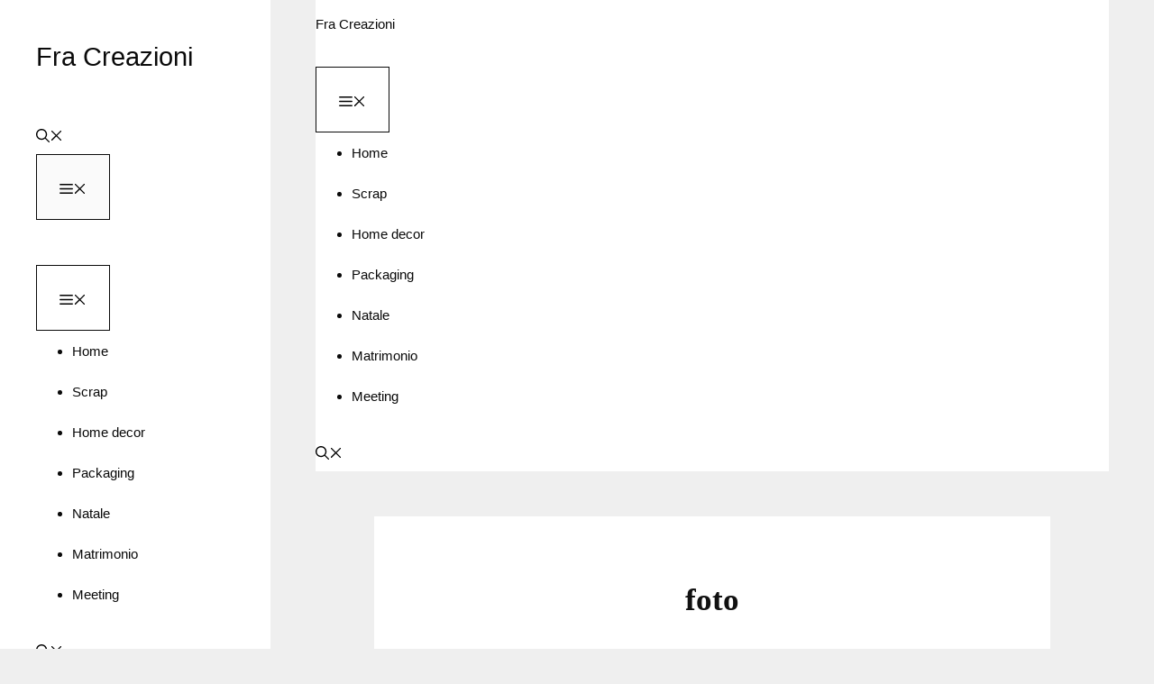

--- FILE ---
content_type: text/html; charset=UTF-8
request_url: https://www.fracreazioni.it/tag/foto/
body_size: 25479
content:
<!DOCTYPE html><html lang="it-IT" prefix="og: http://ogp.me/ns# fb: http://ogp.me/ns/fb#"><head><script data-no-optimize="1">var litespeed_docref=sessionStorage.getItem("litespeed_docref");litespeed_docref&&(Object.defineProperty(document,"referrer",{get:function(){return litespeed_docref}}),sessionStorage.removeItem("litespeed_docref"));</script> <meta charset="UTF-8"><title>foto &#8211; Fra Creazioni</title><meta name='robots' content='max-image-preview:large' /><meta name="viewport" content="width=device-width, initial-scale=1"><meta name="google-site-verification" content="iqDkJFKOfV5-6fYPKWvBJ99fAvkD_UcR0DE8RHEW46Q" /><meta name="msvalidate.01" content="0554FC2059401CDC77B1CB6276A9D59D" /><meta name="p:domain_verify" content="ee5b5c1047da65a00a8e8f2115cbdac4" /><meta name="yandex-verification" content="463b2905dadf76d9" /><link rel='dns-prefetch' href='//stats.wp.com' /><link href='https://fonts.gstatic.com' crossorigin rel='preconnect' /><link href='https://fonts.googleapis.com' crossorigin rel='preconnect' /><link rel='preconnect' href='//i0.wp.com' /><link rel='preconnect' href='//c0.wp.com' /><link rel="alternate" type="application/rss+xml" title="Fra Creazioni &raquo; Feed" href="https://www.fracreazioni.it/feed/" /><link rel="alternate" type="application/rss+xml" title="Fra Creazioni &raquo; Feed dei commenti" href="https://www.fracreazioni.it/comments/feed/" /><link rel="alternate" type="application/rss+xml" title="Fra Creazioni &raquo; foto Feed del tag" href="https://www.fracreazioni.it/tag/foto/feed/" /><style id='wp-img-auto-sizes-contain-inline-css'>img:is([sizes=auto i],[sizes^="auto," i]){contain-intrinsic-size:3000px 1500px}
/*# sourceURL=wp-img-auto-sizes-contain-inline-css */</style><style id="litespeed-ccss">ul{box-sizing:border-box}:root{--wp--preset--font-size--normal:16px;--wp--preset--font-size--huge:42px}.screen-reader-text{border:0;clip:rect(1px,1px,1px,1px);clip-path:inset(50%);height:1px;margin:-1px;overflow:hidden;padding:0;position:absolute;width:1px;word-wrap:normal!important}body{--wp--preset--color--black:#000;--wp--preset--color--cyan-bluish-gray:#abb8c3;--wp--preset--color--white:#fff;--wp--preset--color--pale-pink:#f78da7;--wp--preset--color--vivid-red:#cf2e2e;--wp--preset--color--luminous-vivid-orange:#ff6900;--wp--preset--color--luminous-vivid-amber:#fcb900;--wp--preset--color--light-green-cyan:#7bdcb5;--wp--preset--color--vivid-green-cyan:#00d084;--wp--preset--color--pale-cyan-blue:#8ed1fc;--wp--preset--color--vivid-cyan-blue:#0693e3;--wp--preset--color--vivid-purple:#9b51e0;--wp--preset--gradient--vivid-cyan-blue-to-vivid-purple:linear-gradient(135deg,rgba(6,147,227,1) 0%,#9b51e0 100%);--wp--preset--gradient--light-green-cyan-to-vivid-green-cyan:linear-gradient(135deg,#7adcb4 0%,#00d082 100%);--wp--preset--gradient--luminous-vivid-amber-to-luminous-vivid-orange:linear-gradient(135deg,rgba(252,185,0,1) 0%,rgba(255,105,0,1) 100%);--wp--preset--gradient--luminous-vivid-orange-to-vivid-red:linear-gradient(135deg,rgba(255,105,0,1) 0%,#cf2e2e 100%);--wp--preset--gradient--very-light-gray-to-cyan-bluish-gray:linear-gradient(135deg,#eee 0%,#a9b8c3 100%);--wp--preset--gradient--cool-to-warm-spectrum:linear-gradient(135deg,#4aeadc 0%,#9778d1 20%,#cf2aba 40%,#ee2c82 60%,#fb6962 80%,#fef84c 100%);--wp--preset--gradient--blush-light-purple:linear-gradient(135deg,#ffceec 0%,#9896f0 100%);--wp--preset--gradient--blush-bordeaux:linear-gradient(135deg,#fecda5 0%,#fe2d2d 50%,#6b003e 100%);--wp--preset--gradient--luminous-dusk:linear-gradient(135deg,#ffcb70 0%,#c751c0 50%,#4158d0 100%);--wp--preset--gradient--pale-ocean:linear-gradient(135deg,#fff5cb 0%,#b6e3d4 50%,#33a7b5 100%);--wp--preset--gradient--electric-grass:linear-gradient(135deg,#caf880 0%,#71ce7e 100%);--wp--preset--gradient--midnight:linear-gradient(135deg,#020381 0%,#2874fc 100%);--wp--preset--duotone--dark-grayscale:url('#wp-duotone-dark-grayscale');--wp--preset--duotone--grayscale:url('#wp-duotone-grayscale');--wp--preset--duotone--purple-yellow:url('#wp-duotone-purple-yellow');--wp--preset--duotone--blue-red:url('#wp-duotone-blue-red');--wp--preset--duotone--midnight:url('#wp-duotone-midnight');--wp--preset--duotone--magenta-yellow:url('#wp-duotone-magenta-yellow');--wp--preset--duotone--purple-green:url('#wp-duotone-purple-green');--wp--preset--duotone--blue-orange:url('#wp-duotone-blue-orange');--wp--preset--font-size--small:13px;--wp--preset--font-size--medium:20px;--wp--preset--font-size--large:36px;--wp--preset--font-size--x-large:42px;--wp--preset--spacing--20:.44rem;--wp--preset--spacing--30:.67rem;--wp--preset--spacing--40:1rem;--wp--preset--spacing--50:1.5rem;--wp--preset--spacing--60:2.25rem;--wp--preset--spacing--70:3.38rem;--wp--preset--spacing--80:5.06rem}#cookie-law-info-bar{font-size:15px;margin:0 auto;padding:12px 10px;position:absolute;text-align:center;box-sizing:border-box;width:100%;z-index:9999;display:none;left:0;font-weight:300;box-shadow:0 -1px 10px 0 rgba(172,171,171,.3)}#cookie-law-info-bar span{vertical-align:middle}.cli-plugin-button,.cli-plugin-button:visited{display:inline-block;padding:9px 12px;color:#fff;text-decoration:none;position:relative;margin-left:5px;text-decoration:none}.cli-plugin-button,.cli-plugin-button:visited,.medium.cli-plugin-button,.medium.cli-plugin-button:visited{font-size:13px;font-weight:400;line-height:1}.cli-plugin-button{margin-top:5px}.cli-bar-popup{-moz-background-clip:padding;-webkit-background-clip:padding;background-clip:padding-box;-webkit-border-radius:30px;-moz-border-radius:30px;border-radius:30px;padding:20px}.cli-container-fluid{padding-right:15px;padding-left:15px;margin-right:auto;margin-left:auto}.cli-row{display:-ms-flexbox;display:flex;-ms-flex-wrap:wrap;flex-wrap:wrap;margin-right:-15px;margin-left:-15px}.cli-align-items-stretch{-ms-flex-align:stretch!important;align-items:stretch!important}.cli-px-0{padding-left:0;padding-right:0}.cli-btn{font-size:14px;display:inline-block;font-weight:400;text-align:center;white-space:nowrap;vertical-align:middle;border:1px solid transparent;padding:.5rem 1.25rem;line-height:1;border-radius:.25rem}.cli-modal-backdrop{position:fixed;top:0;right:0;bottom:0;left:0;z-index:1040;background-color:#000;display:none}.cli-modal-backdrop.cli-fade{opacity:0}.cli-modal a{text-decoration:none}.cli-modal .cli-modal-dialog{position:relative;width:auto;margin:.5rem;font-family:-apple-system,BlinkMacSystemFont,"Segoe UI",Roboto,"Helvetica Neue",Arial,sans-serif,"Apple Color Emoji","Segoe UI Emoji","Segoe UI Symbol";font-size:1rem;font-weight:400;line-height:1.5;color:#212529;text-align:left;display:-ms-flexbox;display:flex;-ms-flex-align:center;align-items:center;min-height:calc(100% - (.5rem*2))}@media (min-width:576px){.cli-modal .cli-modal-dialog{max-width:500px;margin:1.75rem auto;min-height:calc(100% - (1.75rem*2))}}@media (min-width:992px){.cli-modal .cli-modal-dialog{max-width:900px}}.cli-modal-content{position:relative;display:-ms-flexbox;display:flex;-ms-flex-direction:column;flex-direction:column;width:100%;background-color:#fff;background-clip:padding-box;border-radius:.3rem;outline:0}.cli-modal .cli-modal-close{position:absolute;right:10px;top:10px;z-index:1;padding:0;background-color:transparent!important;border:0;-webkit-appearance:none;font-size:1.5rem;font-weight:700;line-height:1;color:#000;text-shadow:0 1px 0 #fff}.cli-switch{display:inline-block;position:relative;min-height:1px;padding-left:70px;font-size:14px}.cli-switch input[type=checkbox]{display:none}.cli-switch .cli-slider{background-color:#e3e1e8;height:24px;width:50px;bottom:0;left:0;position:absolute;right:0;top:0}.cli-switch .cli-slider:before{background-color:#fff;bottom:2px;content:"";height:20px;left:2px;position:absolute;width:20px}.cli-switch input:checked+.cli-slider{background-color:#00acad}.cli-switch input:checked+.cli-slider:before{transform:translateX(26px)}.cli-switch .cli-slider{border-radius:34px}.cli-switch .cli-slider:before{border-radius:50%}.cli-tab-content{background:#fff}.cli-tab-content{width:100%;padding:30px}@media (max-width:767px){.cli-tab-content{padding:30px 10px}}.cli-container-fluid{padding-right:15px;padding-left:15px;margin-right:auto;margin-left:auto}.cli-row{display:-ms-flexbox;display:flex;-ms-flex-wrap:wrap;flex-wrap:wrap;margin-right:-15px;margin-left:-15px}.cli-align-items-stretch{-ms-flex-align:stretch!important;align-items:stretch!important}.cli-px-0{padding-left:0;padding-right:0}.cli-btn{font-size:14px;display:inline-block;font-weight:400;text-align:center;white-space:nowrap;vertical-align:middle;border:1px solid transparent;padding:.5rem 1.25rem;line-height:1;border-radius:.25rem}.cli-modal-backdrop{position:fixed;top:0;right:0;bottom:0;left:0;z-index:1040;background-color:#000;-webkit-transform:scale(0);transform:scale(0)}.cli-modal-backdrop.cli-fade{opacity:0}.cli-modal{position:fixed;top:0;right:0;bottom:0;left:0;z-index:99999;transform:scale(0);overflow:hidden;outline:0;display:none}.cli-modal a{text-decoration:none}.cli-modal .cli-modal-dialog{position:relative;width:auto;margin:.5rem;font-family:inherit;font-size:1rem;font-weight:400;line-height:1.5;color:#212529;text-align:left;display:-ms-flexbox;display:flex;-ms-flex-align:center;align-items:center;min-height:calc(100% - (.5rem*2))}@media (min-width:576px){.cli-modal .cli-modal-dialog{max-width:500px;margin:1.75rem auto;min-height:calc(100% - (1.75rem*2))}}.cli-modal-content{position:relative;display:-ms-flexbox;display:flex;-ms-flex-direction:column;flex-direction:column;width:100%;background-color:#fff;background-clip:padding-box;border-radius:.2rem;box-sizing:border-box;outline:0}.cli-switch{display:inline-block;position:relative;min-height:1px;padding-left:38px;font-size:14px}.cli-switch input[type=checkbox]{display:none}.cli-switch .cli-slider{background-color:#e3e1e8;height:20px;width:38px;bottom:0;left:0;position:absolute;right:0;top:0}.cli-switch .cli-slider:before{background-color:#fff;bottom:2px;content:"";height:15px;left:3px;position:absolute;width:15px}.cli-switch input:checked+.cli-slider{background-color:#61a229}.cli-switch input:checked+.cli-slider:before{transform:translateX(18px)}.cli-switch .cli-slider{border-radius:34px;font-size:0}.cli-switch .cli-slider:before{border-radius:50%}.cli-tab-content{background:#fff}.cli-tab-content{width:100%;padding:5px 30px 5px 5px;box-sizing:border-box}@media (max-width:767px){.cli-tab-content{padding:30px 10px}}.cli-tab-footer .cli-btn{background-color:#00acad;padding:10px 15px;text-decoration:none}.cli-tab-footer .wt-cli-privacy-accept-btn{background-color:#61a229;color:#fff;border-radius:0}.cli-tab-footer{width:100%;text-align:right;padding:20px 0}.cli-col-12{width:100%}.cli-tab-header{display:flex;justify-content:space-between}.cli-tab-header a:before{width:10px;height:2px;left:0;top:calc(50% - 1px)}.cli-tab-header a:after{width:2px;height:10px;left:4px;top:calc(50% - 5px);-webkit-transform:none;transform:none}.cli-tab-header a:before{width:7px;height:7px;border-right:1px solid #4a6e78;border-bottom:1px solid #4a6e78;content:" ";transform:rotate(-45deg);margin-right:10px}.cli-tab-header a.cli-nav-link{position:relative;display:flex;align-items:center;font-size:14px;color:#000;text-transform:capitalize}.cli-tab-header{border-radius:5px;padding:12px 15px;background-color:#f2f2f2}.cli-modal .cli-modal-close{position:absolute;right:0;top:0;z-index:1;-webkit-appearance:none;width:40px;height:40px;padding:0;border-radius:50%;padding:10px;background:0 0;border:none;min-width:40px}.cli-tab-container h4{font-family:inherit;font-size:16px;margin-bottom:15px;margin:10px 0}#cliSettingsPopup .cli-tab-section-container{padding-top:12px}.cli-privacy-content-text{font-size:14px;line-height:1.4;margin-top:0;padding:0;color:#000}.cli-tab-content{display:none}.cli-tab-section .cli-tab-content{padding:10px 20px 5px}.cli-tab-section{margin-top:5px}@media (min-width:992px){.cli-modal .cli-modal-dialog{max-width:645px}}.cli-switch .cli-slider:after{content:attr(data-cli-disable);position:absolute;right:50px;color:#000;font-size:12px;text-align:right;min-width:80px}.cli-switch input:checked+.cli-slider:after{content:attr(data-cli-enable)}.cli-privacy-overview:not(.cli-collapsed) .cli-privacy-content{max-height:60px;overflow:hidden}a.cli-privacy-readmore{font-size:12px;margin-top:12px;display:inline-block;padding-bottom:0;color:#000;text-decoration:underline}.cli-modal-footer{position:relative}a.cli-privacy-readmore:before{content:attr(data-readmore-text)}.cli-modal-close svg{fill:#000}span.cli-necessary-caption{color:#000;font-size:12px}.cli-tab-container .cli-row{max-height:500px;overflow-y:auto}.wt-cli-sr-only{display:none;font-size:16px}.wt-cli-necessary-checkbox{display:none!important}.wt-cli-privacy-overview-actions{padding-bottom:0}.wt-cli-cookie-description{font-size:14px;line-height:1.4;margin-top:0;padding:0;color:#000}:root{--blue:#007bff;--indigo:#6610f2;--purple:#6f42c1;--pink:#e83e8c;--red:#dc3545;--orange:#fd7e14;--yellow:#ffc107;--green:#28a745;--teal:#20c997;--cyan:#17a2b8;--white:#fff;--gray:#6c757d;--gray-dark:#343a40;--primary:#007bff;--secondary:#6c757d;--success:#28a745;--info:#17a2b8;--warning:#ffc107;--danger:#dc3545;--light:#f8f9fa;--dark:#343a40;--breakpoint-xs:0;--breakpoint-sm:576px;--breakpoint-md:768px;--breakpoint-lg:992px;--breakpoint-xl:1200px;--font-family-sans-serif:-apple-system,BlinkMacSystemFont,"Segoe UI",Roboto,"Helvetica Neue",Arial,"Noto Sans",sans-serif,"Apple Color Emoji","Segoe UI Emoji","Segoe UI Symbol","Noto Color Emoji";--font-family-monospace:SFMono-Regular,Menlo,Monaco,Consolas,"Liberation Mono","Courier New",monospace}*,*:before,*:after{box-sizing:border-box}html{font-family:sans-serif;line-height:1.15;-webkit-text-size-adjust:100%}article,aside,header{display:block}body{margin:0;font-family:-apple-system,BlinkMacSystemFont,"Segoe UI",Roboto,"Helvetica Neue",Arial,"Noto Sans",sans-serif,"Apple Color Emoji","Segoe UI Emoji","Segoe UI Symbol","Noto Color Emoji";font-size:1rem;font-weight:400;line-height:1.5;color:#212529;text-align:left;background-color:#fff}h1,h3,h4{margin-top:0;margin-bottom:.5rem}p{margin-top:0;margin-bottom:1rem}ul{margin-top:0;margin-bottom:1rem}a{color:#007bff;text-decoration:none;background-color:transparent}a:not([href]):not([tabindex]){color:inherit;text-decoration:none}svg{overflow:hidden;vertical-align:middle}label{display:inline-block;margin-bottom:.5rem}button{border-radius:0}input,button{margin:0;font-family:inherit;font-size:inherit;line-height:inherit}button,input{overflow:visible}button{text-transform:none}button,[type=button],[type=submit]{-webkit-appearance:button}button::-moz-focus-inner,[type=button]::-moz-focus-inner,[type=submit]::-moz-focus-inner{padding:0;border-style:none}input[type=checkbox]{box-sizing:border-box;padding:0}::-webkit-file-upload-button{font:inherit;-webkit-appearance:button}h1,h3,h4{margin-bottom:.5rem;font-family:inherit;font-weight:500;line-height:1.2;color:inherit}h1{font-size:2.5rem}h3{font-size:1.75rem}h4{font-size:1.5rem}.container{width:100%;padding-right:15px;padding-left:15px;margin-right:auto;margin-left:auto}@media (min-width:576px){.container{max-width:540px}}@media (min-width:768px){.container{max-width:720px}}@media (min-width:992px){.container{max-width:960px}}@media (min-width:1200px){.container{max-width:1140px}}.row{display:-ms-flexbox;display:flex;-ms-flex-wrap:wrap;flex-wrap:wrap;margin-right:-15px;margin-left:-15px}.col-md-6,.col-md-12,.col-lg-4,.col-lg-6,.col-lg-8,.col-xl-3,.col-xl-9{position:relative;width:100%;padding-right:15px;padding-left:15px}@media (min-width:768px){.col-md-6{-ms-flex:0 0 50%;flex:0 0 50%;max-width:50%}.col-md-12{-ms-flex:0 0 100%;flex:0 0 100%;max-width:100%}}@media (min-width:992px){.col-lg-4{-ms-flex:0 0 33.333333%;flex:0 0 33.333333%;max-width:33.333333%}.col-lg-6{-ms-flex:0 0 50%;flex:0 0 50%;max-width:50%}.col-lg-8{-ms-flex:0 0 66.666667%;flex:0 0 66.666667%;max-width:66.666667%}}@media (min-width:1200px){.col-xl-3{-ms-flex:0 0 25%;flex:0 0 25%;max-width:25%}.col-xl-9{-ms-flex:0 0 75%;flex:0 0 75%;max-width:75%}}.form-check-label{margin-bottom:0}.d-none{display:none!important}@media (min-width:992px){.d-lg-none{display:none!important}.d-lg-block{display:block!important}}.px-4{padding-right:1.5rem!important}.px-4{padding-left:1.5rem!important}.mx-n4{margin-right:-1.5rem!important}.mx-n4{margin-left:-1.5rem!important}.fa,.fas,.fab{-moz-osx-font-smoothing:grayscale;-webkit-font-smoothing:antialiased;display:inline-block;font-style:normal;font-variant:normal;text-rendering:auto;line-height:1}.fa-facebook-f:before{content:"\f39e"}.fa-instagram:before{content:"\f16d"}.fa-pinterest:before{content:"\f0d2"}.fa-search:before{content:"\f002"}.fa-times:before{content:"\f00d"}.fa-twitter:before{content:"\f099"}.fa-youtube:before{content:"\f167"}.fab{font-family:'Font Awesome 5 Brands'}.fa,.fas{font-family:'Font Awesome 5 Free';font-weight:900}:root{--body-font:'Quicksand';--body-color:'#494949';--heading-font:'Cormorant Garamond';--heading-color:#111;--accent-color:#f29478;--accent-color-rgb:242,148,120;--body-background:#fff}body{font-family:var(--body-font);font-size:16px;color:var(--body-color);line-height:26px;background:#fff;font-weight:400}.main-wrapper-boxed{overflow:hidden}h1,h3,h4{font-family:var(--heading-font);color:var(--heading-color);font-weight:700;line-height:1.3em;margin-bottom:30px}h1{font-size:50px}h3{font-size:32px}h4{font-size:28px}a{color:var(--accent-color)}p{margin-bottom:25px}button{text-align:center;padding:13px 25px;background-color:var(--accent-color);font-weight:600;color:#fff;display:inline-block;border:none;text-transform:uppercase;font-size:13px;letter-spacing:2px;line-height:24px}input[type=text]{border:1px solid #ddd;background:0 0;padding:12px 18px;line-height:24px;color:#999;font-size:15px;font-weight:inherit;background:#fff;max-width:100%}::-webkit-input-placeholder{color:inherit;opacity:1}:-moz-placeholder{color:inherit;opacity:1}::-moz-placeholder{color:inherit;opacity:1}:-ms-input-placeholder{color:inherit;opacity:1}.post-title{-ms-word-wrap:break-word;word-wrap:break-word}.screen-reader-text{border:0;clip:rect(1px,1px,1px,1px);clip-path:inset(50%);height:1px;margin:-1px;overflow:hidden;padding:0;position:absolute!important;width:1px;word-wrap:normal!important}.main-contaier{padding:0 0 90px}body.archive .header{border-bottom:1px solid #eee;margin-bottom:70px}.header-maintop{padding:0 45px;width:100%;display:-webkit-flex;display:flex;justify-content:space-between;align-items:center;background:#f5f5f5}.header-maintop .social-network,.header-maintop .header-search{width:190px}.amanda-logo{text-align:center;padding:45px 15px}.header-maintop ul{margin:0}.amanda-main-menu{padding:0}.amanda-main-menu li a{color:var(--heading-color);font-weight:600;text-transform:uppercase;line-height:30px;font-size:12px;letter-spacing:2px}.amanda-main-menu>ul{padding:0}.amanda-main-menu li{position:relative}div.amanda-main-menu>ul>li{display:inline-block;font-size:14px}div.amanda-main-menu>ul>li>a{display:inline-block;padding:15px 1.5em}div.amanda-main-menu>ul>li:first-child{margin-left:0}div.amanda-main-menu>ul>li:last-child{margin-right:0}.navbar-search{color:var(--heading-color);float:right;font-size:14px}.header-search .inner-search-header{position:fixed;visibility:hidden;opacity:0;right:0;bottom:0;top:0;left:0;background:rgba(0,0,0,.7);z-index:-1}.header-search .searchform{position:absolute;top:50%;text-align:center;left:50%;-webkit-transform:translate(-50%,-50%);-ms-transform:translate(-50%,-50%);-o-transform:translate(-50%,-50%);transform:translate(-50%,-50%)}.header-search .close-search{color:#fff;font-size:30px;position:absolute;top:50px;right:50px}.searchform{background:#fff;color:inherit;border:1px solid #ddd}.searchform input[type=text]{border:none;padding:13px 18px;width:calc(100% - 55px)}.searchform .button-search{background:0 0;color:var(--accent-color);padding:0 16px;font-size:16px}.header-search .searchform{min-width:600px;padding:15px}.social-network a{display:inline-block;color:var(--heading-color);margin-right:10px;font-size:14px}.social-network .social-slug{display:none}.post .post-image{background-size:cover;background-repeat:no-repeat;background-position:center;display:block}.post .post-image:after{content:"";display:block;width:100%;padding-top:67%}.page-title{margin-bottom:50px;text-align:center}.amanda-blogs .post-title{margin-bottom:3px;font-size:28px}.post-title a{color:inherit}.amanda-blogs .post{margin-bottom:60px}.post-cats a{text-transform:uppercase;font-weight:600;font-size:12px;letter-spacing:2px}.post-cats a:after{content:"/";margin-left:2px}.post-cats a:last-child:after{display:none}.amanda-blogs .post-info{position:relative;z-index:2}.amanda-blogs .post-format{position:relative;overflow:hidden;margin-bottom:25px}.post .post-format a.post-image{background-repeat:no-repeat;background-position:center;background-size:cover;display:block;background-color:#f5f5f5}.post .post-format a.post-image:after{content:"";width:100%;display:block;padding-top:68%}.widget-title{font-size:22px;background:rgba(var(--accent-color-rgb),.1);padding:10px 0;text-align:center;text-transform:capitalize}.sidebar .widget{margin-bottom:50px}.tagcloud a{font-size:13px!important;color:inherit;border:1px solid #ddd;padding:3px 20px;border-radius:25px;margin:0 5px 10px 0;display:inline-block}.body-overlay{width:100%;height:100%;background:rgba(0,0,0,.5);position:fixed;top:0;left:0;opacity:0;z-index:-1}.amanda-menu-touch{display:none;position:fixed;left:0;top:0;width:320px;height:100vh;overflow-y:auto;background:#fff;z-index:999999;padding:45px 20px;opacity:0;-webkit-transform:translateX(-320px);-ms-transform:translateX(-320px);-o-transform:translateX(-320px);transform:translateX(-320px)}.amanda-menu-vertical{padding:0}div.amanda-menu-vertical li{list-style:none;display:block;position:relative}div.amanda-menu-vertical>ul>li>a{display:flex;text-transform:uppercase}div.amanda-menu-vertical li a{line-height:40px;display:flex;display:-webkit-flex;justify-content:space-between;border-bottom:1px solid #ddd;color:var(--heading-color);align-items:center}.navbar-toggle span{display:block;width:20px;height:2px;background:var(--heading-color);margin:4px 0}.navbar-toggle span:first-child{margin-top:0}.navbar-toggle span:last-child{margin-bottom:0}@media (min-width:1330px){.container{max-width:1300px}}@media (min-width:992px) and (max-width:1199.98px){.header-maintop{padding:0 20px}div.amanda-main-menu>ul>li>a{padding:15px 10px;letter-spacing:1px}.social-network a{margin-right:8px}.header-maintop .social-network,.header-maintop .header-search{width:130px}.amanda-logo{padding:50px 0}}@media (max-width:991.98px){.amanda-menu-touch{display:block}.header-search{display:-webkit-flex;display:flex;align-items:center}.navbar-search{margin-right:15px}.sidebar{margin-top:70px}.header-maintop .header-search{width:auto}}@media (min-width:768px) and (max-width:991.98px){.header-maintop{padding:10px 30px}.amanda-logo{padding:45px 0}}@media (max-width:767.98px){.header-maintop{padding:12px 20px}.amanda-blogs .post-format{margin-bottom:25px}.page-title{font-size:34px}.header-search .searchform{min-width:80%;padding:5px}.header-search .close-search{right:30px}.header-maintop .social-network,.header-maintop .header-search{width:auto}}:root{--swiper-theme-color:#007aff}:root{--swiper-navigation-size:44px}:root{--jp-carousel-primary-color:#fff;--jp-carousel-primary-subtle-color:#999;--jp-carousel-bg-color:#000;--jp-carousel-bg-faded-color:#222;--jp-carousel-border-color:#3a3a3a}.screen-reader-text{clip:rect(1px,1px,1px,1px);word-wrap:normal!important;border:0;-webkit-clip-path:inset(50%);clip-path:inset(50%);height:1px;margin:-1px;overflow:hidden;padding:0;position:absolute!important;width:1px}</style><link rel="preload" data-asynced="1" data-optimized="2" as="style" onload="this.onload=null;this.rel='stylesheet'" href="https://www.fracreazioni.it/wp-content/litespeed/ucss/5875310a028b3eb6db4c1a23b01983c5.css?ver=3e90f" /><script data-optimized="1" type="litespeed/javascript" data-src="https://www.fracreazioni.it/wp-content/plugins/litespeed-cache/assets/js/css_async.min.js"></script> <link data-asynced="1" as="style" onload="this.onload=null;this.rel='stylesheet'"  rel='preload' id='wp-block-library-css' href='https://c0.wp.com/c/6.9/wp-includes/css/dist/block-library/style.min.css' media='all' /><style id='global-styles-inline-css'>:root{--wp--preset--aspect-ratio--square: 1;--wp--preset--aspect-ratio--4-3: 4/3;--wp--preset--aspect-ratio--3-4: 3/4;--wp--preset--aspect-ratio--3-2: 3/2;--wp--preset--aspect-ratio--2-3: 2/3;--wp--preset--aspect-ratio--16-9: 16/9;--wp--preset--aspect-ratio--9-16: 9/16;--wp--preset--color--black: #000000;--wp--preset--color--cyan-bluish-gray: #abb8c3;--wp--preset--color--white: #ffffff;--wp--preset--color--pale-pink: #f78da7;--wp--preset--color--vivid-red: #cf2e2e;--wp--preset--color--luminous-vivid-orange: #ff6900;--wp--preset--color--luminous-vivid-amber: #fcb900;--wp--preset--color--light-green-cyan: #7bdcb5;--wp--preset--color--vivid-green-cyan: #00d084;--wp--preset--color--pale-cyan-blue: #8ed1fc;--wp--preset--color--vivid-cyan-blue: #0693e3;--wp--preset--color--vivid-purple: #9b51e0;--wp--preset--color--contrast: var(--contrast);--wp--preset--color--contrast-2: var(--contrast-2);--wp--preset--color--contrast-3: var(--contrast-3);--wp--preset--color--base: var(--base);--wp--preset--color--base-2: var(--base-2);--wp--preset--color--base-3: var(--base-3);--wp--preset--color--accent: var(--accent);--wp--preset--gradient--vivid-cyan-blue-to-vivid-purple: linear-gradient(135deg,rgb(6,147,227) 0%,rgb(155,81,224) 100%);--wp--preset--gradient--light-green-cyan-to-vivid-green-cyan: linear-gradient(135deg,rgb(122,220,180) 0%,rgb(0,208,130) 100%);--wp--preset--gradient--luminous-vivid-amber-to-luminous-vivid-orange: linear-gradient(135deg,rgb(252,185,0) 0%,rgb(255,105,0) 100%);--wp--preset--gradient--luminous-vivid-orange-to-vivid-red: linear-gradient(135deg,rgb(255,105,0) 0%,rgb(207,46,46) 100%);--wp--preset--gradient--very-light-gray-to-cyan-bluish-gray: linear-gradient(135deg,rgb(238,238,238) 0%,rgb(169,184,195) 100%);--wp--preset--gradient--cool-to-warm-spectrum: linear-gradient(135deg,rgb(74,234,220) 0%,rgb(151,120,209) 20%,rgb(207,42,186) 40%,rgb(238,44,130) 60%,rgb(251,105,98) 80%,rgb(254,248,76) 100%);--wp--preset--gradient--blush-light-purple: linear-gradient(135deg,rgb(255,206,236) 0%,rgb(152,150,240) 100%);--wp--preset--gradient--blush-bordeaux: linear-gradient(135deg,rgb(254,205,165) 0%,rgb(254,45,45) 50%,rgb(107,0,62) 100%);--wp--preset--gradient--luminous-dusk: linear-gradient(135deg,rgb(255,203,112) 0%,rgb(199,81,192) 50%,rgb(65,88,208) 100%);--wp--preset--gradient--pale-ocean: linear-gradient(135deg,rgb(255,245,203) 0%,rgb(182,227,212) 50%,rgb(51,167,181) 100%);--wp--preset--gradient--electric-grass: linear-gradient(135deg,rgb(202,248,128) 0%,rgb(113,206,126) 100%);--wp--preset--gradient--midnight: linear-gradient(135deg,rgb(2,3,129) 0%,rgb(40,116,252) 100%);--wp--preset--font-size--small: 13px;--wp--preset--font-size--medium: 20px;--wp--preset--font-size--large: 36px;--wp--preset--font-size--x-large: 42px;--wp--preset--spacing--20: 0.44rem;--wp--preset--spacing--30: 0.67rem;--wp--preset--spacing--40: 1rem;--wp--preset--spacing--50: 1.5rem;--wp--preset--spacing--60: 2.25rem;--wp--preset--spacing--70: 3.38rem;--wp--preset--spacing--80: 5.06rem;--wp--preset--shadow--natural: 6px 6px 9px rgba(0, 0, 0, 0.2);--wp--preset--shadow--deep: 12px 12px 50px rgba(0, 0, 0, 0.4);--wp--preset--shadow--sharp: 6px 6px 0px rgba(0, 0, 0, 0.2);--wp--preset--shadow--outlined: 6px 6px 0px -3px rgb(255, 255, 255), 6px 6px rgb(0, 0, 0);--wp--preset--shadow--crisp: 6px 6px 0px rgb(0, 0, 0);}:where(.is-layout-flex){gap: 0.5em;}:where(.is-layout-grid){gap: 0.5em;}body .is-layout-flex{display: flex;}.is-layout-flex{flex-wrap: wrap;align-items: center;}.is-layout-flex > :is(*, div){margin: 0;}body .is-layout-grid{display: grid;}.is-layout-grid > :is(*, div){margin: 0;}:where(.wp-block-columns.is-layout-flex){gap: 2em;}:where(.wp-block-columns.is-layout-grid){gap: 2em;}:where(.wp-block-post-template.is-layout-flex){gap: 1.25em;}:where(.wp-block-post-template.is-layout-grid){gap: 1.25em;}.has-black-color{color: var(--wp--preset--color--black) !important;}.has-cyan-bluish-gray-color{color: var(--wp--preset--color--cyan-bluish-gray) !important;}.has-white-color{color: var(--wp--preset--color--white) !important;}.has-pale-pink-color{color: var(--wp--preset--color--pale-pink) !important;}.has-vivid-red-color{color: var(--wp--preset--color--vivid-red) !important;}.has-luminous-vivid-orange-color{color: var(--wp--preset--color--luminous-vivid-orange) !important;}.has-luminous-vivid-amber-color{color: var(--wp--preset--color--luminous-vivid-amber) !important;}.has-light-green-cyan-color{color: var(--wp--preset--color--light-green-cyan) !important;}.has-vivid-green-cyan-color{color: var(--wp--preset--color--vivid-green-cyan) !important;}.has-pale-cyan-blue-color{color: var(--wp--preset--color--pale-cyan-blue) !important;}.has-vivid-cyan-blue-color{color: var(--wp--preset--color--vivid-cyan-blue) !important;}.has-vivid-purple-color{color: var(--wp--preset--color--vivid-purple) !important;}.has-black-background-color{background-color: var(--wp--preset--color--black) !important;}.has-cyan-bluish-gray-background-color{background-color: var(--wp--preset--color--cyan-bluish-gray) !important;}.has-white-background-color{background-color: var(--wp--preset--color--white) !important;}.has-pale-pink-background-color{background-color: var(--wp--preset--color--pale-pink) !important;}.has-vivid-red-background-color{background-color: var(--wp--preset--color--vivid-red) !important;}.has-luminous-vivid-orange-background-color{background-color: var(--wp--preset--color--luminous-vivid-orange) !important;}.has-luminous-vivid-amber-background-color{background-color: var(--wp--preset--color--luminous-vivid-amber) !important;}.has-light-green-cyan-background-color{background-color: var(--wp--preset--color--light-green-cyan) !important;}.has-vivid-green-cyan-background-color{background-color: var(--wp--preset--color--vivid-green-cyan) !important;}.has-pale-cyan-blue-background-color{background-color: var(--wp--preset--color--pale-cyan-blue) !important;}.has-vivid-cyan-blue-background-color{background-color: var(--wp--preset--color--vivid-cyan-blue) !important;}.has-vivid-purple-background-color{background-color: var(--wp--preset--color--vivid-purple) !important;}.has-black-border-color{border-color: var(--wp--preset--color--black) !important;}.has-cyan-bluish-gray-border-color{border-color: var(--wp--preset--color--cyan-bluish-gray) !important;}.has-white-border-color{border-color: var(--wp--preset--color--white) !important;}.has-pale-pink-border-color{border-color: var(--wp--preset--color--pale-pink) !important;}.has-vivid-red-border-color{border-color: var(--wp--preset--color--vivid-red) !important;}.has-luminous-vivid-orange-border-color{border-color: var(--wp--preset--color--luminous-vivid-orange) !important;}.has-luminous-vivid-amber-border-color{border-color: var(--wp--preset--color--luminous-vivid-amber) !important;}.has-light-green-cyan-border-color{border-color: var(--wp--preset--color--light-green-cyan) !important;}.has-vivid-green-cyan-border-color{border-color: var(--wp--preset--color--vivid-green-cyan) !important;}.has-pale-cyan-blue-border-color{border-color: var(--wp--preset--color--pale-cyan-blue) !important;}.has-vivid-cyan-blue-border-color{border-color: var(--wp--preset--color--vivid-cyan-blue) !important;}.has-vivid-purple-border-color{border-color: var(--wp--preset--color--vivid-purple) !important;}.has-vivid-cyan-blue-to-vivid-purple-gradient-background{background: var(--wp--preset--gradient--vivid-cyan-blue-to-vivid-purple) !important;}.has-light-green-cyan-to-vivid-green-cyan-gradient-background{background: var(--wp--preset--gradient--light-green-cyan-to-vivid-green-cyan) !important;}.has-luminous-vivid-amber-to-luminous-vivid-orange-gradient-background{background: var(--wp--preset--gradient--luminous-vivid-amber-to-luminous-vivid-orange) !important;}.has-luminous-vivid-orange-to-vivid-red-gradient-background{background: var(--wp--preset--gradient--luminous-vivid-orange-to-vivid-red) !important;}.has-very-light-gray-to-cyan-bluish-gray-gradient-background{background: var(--wp--preset--gradient--very-light-gray-to-cyan-bluish-gray) !important;}.has-cool-to-warm-spectrum-gradient-background{background: var(--wp--preset--gradient--cool-to-warm-spectrum) !important;}.has-blush-light-purple-gradient-background{background: var(--wp--preset--gradient--blush-light-purple) !important;}.has-blush-bordeaux-gradient-background{background: var(--wp--preset--gradient--blush-bordeaux) !important;}.has-luminous-dusk-gradient-background{background: var(--wp--preset--gradient--luminous-dusk) !important;}.has-pale-ocean-gradient-background{background: var(--wp--preset--gradient--pale-ocean) !important;}.has-electric-grass-gradient-background{background: var(--wp--preset--gradient--electric-grass) !important;}.has-midnight-gradient-background{background: var(--wp--preset--gradient--midnight) !important;}.has-small-font-size{font-size: var(--wp--preset--font-size--small) !important;}.has-medium-font-size{font-size: var(--wp--preset--font-size--medium) !important;}.has-large-font-size{font-size: var(--wp--preset--font-size--large) !important;}.has-x-large-font-size{font-size: var(--wp--preset--font-size--x-large) !important;}
/*# sourceURL=global-styles-inline-css */</style><style id='classic-theme-styles-inline-css'>/*! This file is auto-generated */
.wp-block-button__link{color:#fff;background-color:#32373c;border-radius:9999px;box-shadow:none;text-decoration:none;padding:calc(.667em + 2px) calc(1.333em + 2px);font-size:1.125em}.wp-block-file__button{background:#32373c;color:#fff;text-decoration:none}
/*# sourceURL=/wp-includes/css/classic-themes.min.css */</style><style id='generate-style-inline-css'>#nav-below {display:none;}.no-featured-image-padding .post-image {margin-left:-70px;margin-right:-70px;}.post-image-above-header .no-featured-image-padding .inside-article .post-image {margin-top:-70px;}@media (max-width:768px){.no-featured-image-padding .post-image {margin-left:-40px;margin-right:-40px;}.post-image-above-header .no-featured-image-padding .inside-article .post-image {margin-top:-40px;}}
.generate-columns {margin-bottom: 50px;padding-left: 50px;}.generate-columns-container {margin-left: -50px;}.page-header {margin-bottom: 50px;margin-left: 50px}.generate-columns-container > .paging-navigation {margin-left: 50px;}
body{background-color:#efefef;color:#0a0a0a;}a{color:#a83f19;}a:hover, a:focus, a:active{color:#000000;}.wp-block-group__inner-container{max-width:1200px;margin-left:auto;margin-right:auto;}.dropdown-click .main-navigation ul ul{display:none;visibility:hidden;}.dropdown-click .main-navigation ul ul ul.toggled-on{left:0;top:auto;position:relative;box-shadow:none;border-bottom:1px solid rgba(0,0,0,0.05);}.dropdown-click .main-navigation ul ul li:last-child > ul.toggled-on{border-bottom:0;}.dropdown-click .main-navigation ul.toggled-on, .dropdown-click .main-navigation ul li.sfHover > ul.toggled-on{display:block;left:auto;right:auto;opacity:1;visibility:visible;pointer-events:auto;height:auto;overflow:visible;float:none;}.dropdown-click .main-navigation.sub-menu-left .sub-menu.toggled-on, .dropdown-click .main-navigation.sub-menu-left ul li.sfHover > ul.toggled-on{right:0;}.dropdown-click nav ul ul ul{background-color:transparent;}.dropdown-click .widget-area .main-navigation ul ul{top:auto;position:absolute;float:none;width:100%;left:-99999px;}.dropdown-click .widget-area .main-navigation ul ul.toggled-on{position:relative;left:0;right:0;}.dropdown-click .widget-area.sidebar .main-navigation ul li.sfHover ul, .dropdown-click .widget-area.sidebar .main-navigation ul li:hover ul{right:0;left:0;}.dropdown-click .sfHover > a > .dropdown-menu-toggle > .gp-icon svg{transform:rotate(180deg);}:root{--contrast:#222222;--contrast-2:#575760;--contrast-3:#b2b2be;--base:#f0f0f0;--base-2:#f7f8f9;--base-3:#ffffff;--accent:#1e73be;}:root .has-contrast-color{color:var(--contrast);}:root .has-contrast-background-color{background-color:var(--contrast);}:root .has-contrast-2-color{color:var(--contrast-2);}:root .has-contrast-2-background-color{background-color:var(--contrast-2);}:root .has-contrast-3-color{color:var(--contrast-3);}:root .has-contrast-3-background-color{background-color:var(--contrast-3);}:root .has-base-color{color:var(--base);}:root .has-base-background-color{background-color:var(--base);}:root .has-base-2-color{color:var(--base-2);}:root .has-base-2-background-color{background-color:var(--base-2);}:root .has-base-3-color{color:var(--base-3);}:root .has-base-3-background-color{background-color:var(--base-3);}:root .has-accent-color{color:var(--accent);}:root .has-accent-background-color{background-color:var(--accent);}.gp-modal:not(.gp-modal--open):not(.gp-modal--transition){display:none;}.gp-modal--transition:not(.gp-modal--open){pointer-events:none;}.gp-modal-overlay:not(.gp-modal-overlay--open):not(.gp-modal--transition){display:none;}.gp-modal__overlay{display:none;position:fixed;top:0;left:0;right:0;bottom:0;background:rgba(0,0,0,0.2);display:flex;justify-content:center;align-items:center;z-index:10000;backdrop-filter:blur(3px);transition:opacity 500ms ease;opacity:0;}.gp-modal--open:not(.gp-modal--transition) .gp-modal__overlay{opacity:1;}.gp-modal__container{max-width:100%;max-height:100vh;transform:scale(0.9);transition:transform 500ms ease;padding:0 10px;}.gp-modal--open:not(.gp-modal--transition) .gp-modal__container{transform:scale(1);}.search-modal-fields{display:flex;}.gp-search-modal .gp-modal__overlay{align-items:flex-start;padding-top:25vh;background:var(--gp-search-modal-overlay-bg-color);}.search-modal-form{width:500px;max-width:100%;background-color:var(--gp-search-modal-bg-color);color:var(--gp-search-modal-text-color);}.search-modal-form .search-field, .search-modal-form .search-field:focus{width:100%;height:60px;background-color:transparent;border:0;appearance:none;color:currentColor;}.search-modal-fields button, .search-modal-fields button:active, .search-modal-fields button:focus, .search-modal-fields button:hover{background-color:transparent;border:0;color:currentColor;width:60px;}body, button, input, select, textarea{font-family:Ubuntu, sans-serif;}.main-title{font-size:29px;}.main-navigation a, .main-navigation .menu-toggle, .main-navigation .menu-bar-items{font-weight:300;font-size:15px;}.widget-title{font-weight:600;font-size:15px;}button:not(.menu-toggle),html input[type="button"],input[type="reset"],input[type="submit"],.button,.wp-block-button .wp-block-button__link{font-weight:600;font-size:13px;}.site-info{font-size:12px;}h1{font-weight:600;font-size:35px;}h2{font-weight:600;font-size:27px;}h3{font-size:20px;}.top-bar{background-color:#636363;color:#ffffff;}.top-bar a{color:#ffffff;}.top-bar a:hover{color:#303030;}.site-header{background-color:#ffffff;color:#0a0a0a;}.site-header a{color:#0a0a0a;}.site-header a:hover{color:#a83f19;}.main-title a,.main-title a:hover{color:#0a0a0a;}.site-description{color:#0a0a0a;}.mobile-menu-control-wrapper .menu-toggle,.mobile-menu-control-wrapper .menu-toggle:hover,.mobile-menu-control-wrapper .menu-toggle:focus,.has-inline-mobile-toggle #site-navigation.toggled{background-color:rgba(0, 0, 0, 0.02);}.main-navigation,.main-navigation ul ul{background-color:#ffffff;}.main-navigation .main-nav ul li a, .main-navigation .menu-toggle, .main-navigation .menu-bar-items{color:#0a0a0a;}.main-navigation .main-nav ul li:not([class*="current-menu-"]):hover > a, .main-navigation .main-nav ul li:not([class*="current-menu-"]):focus > a, .main-navigation .main-nav ul li.sfHover:not([class*="current-menu-"]) > a, .main-navigation .menu-bar-item:hover > a, .main-navigation .menu-bar-item.sfHover > a{color:#a83f19;background-color:#ffffff;}button.menu-toggle:hover,button.menu-toggle:focus{color:#0a0a0a;}.main-navigation .main-nav ul li[class*="current-menu-"] > a{color:#a83f19;background-color:#ffffff;}.navigation-search input[type="search"],.navigation-search input[type="search"]:active, .navigation-search input[type="search"]:focus, .main-navigation .main-nav ul li.search-item.active > a, .main-navigation .menu-bar-items .search-item.active > a{color:#a83f19;background-color:#ffffff;}.main-navigation ul ul{background-color:#a83f19;}.main-navigation .main-nav ul ul li a{color:#515151;}.main-navigation .main-nav ul ul li:not([class*="current-menu-"]):hover > a,.main-navigation .main-nav ul ul li:not([class*="current-menu-"]):focus > a, .main-navigation .main-nav ul ul li.sfHover:not([class*="current-menu-"]) > a{color:#ffffff;background-color:#a83f19;}.main-navigation .main-nav ul ul li[class*="current-menu-"] > a{color:#8f919e;background-color:#a83f19;}.separate-containers .inside-article, .separate-containers .comments-area, .separate-containers .page-header, .one-container .container, .separate-containers .paging-navigation, .inside-page-header{background-color:#ffffff;}.entry-title a{color:#0a0a0a;}.entry-title a:hover{color:#a83f19;}.entry-meta{color:#595959;}.entry-meta a{color:#595959;}.entry-meta a:hover{color:#1e73be;}.sidebar .widget{background-color:#ffffff;}.sidebar .widget .widget-title{color:#000000;}.footer-widgets{background-color:#ffffff;}.footer-widgets .widget-title{color:#000000;}.site-info{color:#878787;}.site-info a{color:#878787;}.site-info a:hover{color:#0a0101;}.footer-bar .widget_nav_menu .current-menu-item a{color:#0a0101;}input[type="text"],input[type="email"],input[type="url"],input[type="password"],input[type="search"],input[type="tel"],input[type="number"],textarea,select{color:#0a0a0a;background-color:#ffffff;border-color:#0a0a0a;}input[type="text"]:focus,input[type="email"]:focus,input[type="url"]:focus,input[type="password"]:focus,input[type="search"]:focus,input[type="tel"]:focus,input[type="number"]:focus,textarea:focus,select:focus{color:#0a0a0a;background-color:#ffffff;border-color:#0a0a0a;}button,html input[type="button"],input[type="reset"],input[type="submit"],a.button,a.wp-block-button__link:not(.has-background){color:#0a0a0a;background-color:#ffffff;}button:hover,html input[type="button"]:hover,input[type="reset"]:hover,input[type="submit"]:hover,a.button:hover,button:focus,html input[type="button"]:focus,input[type="reset"]:focus,input[type="submit"]:focus,a.button:focus,a.wp-block-button__link:not(.has-background):active,a.wp-block-button__link:not(.has-background):focus,a.wp-block-button__link:not(.has-background):hover{color:#a83f19;background-color:#ffffff;}a.generate-back-to-top{background-color:rgba( 0,0,0,0.4 );color:#ffffff;}a.generate-back-to-top:hover,a.generate-back-to-top:focus{background-color:rgba( 0,0,0,0.6 );color:#ffffff;}:root{--gp-search-modal-bg-color:var(--base-3);--gp-search-modal-text-color:var(--contrast);--gp-search-modal-overlay-bg-color:rgba(0,0,0,0.2);}@media (max-width: 768px){.main-navigation .menu-bar-item:hover > a, .main-navigation .menu-bar-item.sfHover > a{background:none;color:#0a0a0a;}}.inside-top-bar{padding:10px;}.inside-top-bar.grid-container{max-width:1220px;}.inside-header{padding:50px 40px 50px 40px;}.inside-header.grid-container{max-width:1280px;}.separate-containers .inside-article, .separate-containers .comments-area, .separate-containers .page-header, .separate-containers .paging-navigation, .one-container .site-content, .inside-page-header{padding:70px;}.site-main .wp-block-group__inner-container{padding:70px;}.separate-containers .paging-navigation{padding-top:20px;padding-bottom:20px;}.entry-content .alignwide, body:not(.no-sidebar) .entry-content .alignfull{margin-left:-70px;width:calc(100% + 140px);max-width:calc(100% + 140px);}.one-container.right-sidebar .site-main,.one-container.both-right .site-main{margin-right:70px;}.one-container.left-sidebar .site-main,.one-container.both-left .site-main{margin-left:70px;}.one-container.both-sidebars .site-main{margin:0px 70px 0px 70px;}.sidebar .widget, .page-header, .widget-area .main-navigation, .site-main > *{margin-bottom:50px;}.separate-containers .site-main{margin:50px;}.both-right .inside-left-sidebar,.both-left .inside-left-sidebar{margin-right:25px;}.both-right .inside-right-sidebar,.both-left .inside-right-sidebar{margin-left:25px;}.one-container.archive .post:not(:last-child):not(.is-loop-template-item), .one-container.blog .post:not(:last-child):not(.is-loop-template-item){padding-bottom:70px;}.separate-containers .featured-image{margin-top:50px;}.separate-containers .inside-right-sidebar, .separate-containers .inside-left-sidebar{margin-top:50px;margin-bottom:50px;}.main-navigation .main-nav ul li a,.menu-toggle,.main-navigation .menu-bar-item > a{line-height:45px;}.navigation-search input[type="search"]{height:45px;}.rtl .menu-item-has-children .dropdown-menu-toggle{padding-left:20px;}.rtl .main-navigation .main-nav ul li.menu-item-has-children > a{padding-right:20px;}.footer-widgets-container.grid-container{max-width:1280px;}.inside-site-info{padding:20px;}.inside-site-info.grid-container{max-width:1240px;}@media (max-width:768px){.separate-containers .inside-article, .separate-containers .comments-area, .separate-containers .page-header, .separate-containers .paging-navigation, .one-container .site-content, .inside-page-header{padding:40px;}.site-main .wp-block-group__inner-container{padding:40px;}.inside-header{padding-top:0px;padding-right:0px;padding-bottom:0px;padding-left:0px;}.inside-site-info{padding-right:10px;padding-left:10px;}.entry-content .alignwide, body:not(.no-sidebar) .entry-content .alignfull{margin-left:-40px;width:calc(100% + 80px);max-width:calc(100% + 80px);}.one-container .site-main .paging-navigation{margin-bottom:50px;}}/* End cached CSS */.is-right-sidebar{width:30%;}.is-left-sidebar{width:25%;}.site-content .content-area{width:100%;}@media (max-width: 768px){.main-navigation .menu-toggle,.sidebar-nav-mobile:not(#sticky-placeholder){display:block;}.main-navigation ul,.gen-sidebar-nav,.main-navigation:not(.slideout-navigation):not(.toggled) .main-nav > ul,.has-inline-mobile-toggle #site-navigation .inside-navigation > *:not(.navigation-search):not(.main-nav){display:none;}.nav-align-right .inside-navigation,.nav-align-center .inside-navigation{justify-content:space-between;}.has-inline-mobile-toggle .mobile-menu-control-wrapper{display:flex;flex-wrap:wrap;}.has-inline-mobile-toggle .inside-header{flex-direction:row;text-align:left;flex-wrap:wrap;}.has-inline-mobile-toggle .header-widget,.has-inline-mobile-toggle #site-navigation{flex-basis:100%;}.nav-float-left .has-inline-mobile-toggle #site-navigation{order:10;}}
@media (max-width: 768px){.main-navigation .main-nav ul li a,.main-navigation .menu-toggle,.main-navigation .mobile-bar-items a,.main-navigation .menu-bar-item > a{line-height:65px;}.main-navigation .site-logo.navigation-logo img, .mobile-header-navigation .site-logo.mobile-header-logo img, .navigation-search input[type="search"]{height:65px;}}
/*# sourceURL=generate-style-inline-css */</style><style id='generate-navigation-branding-inline-css'>@media (max-width: 768px){.site-header, #site-navigation, #sticky-navigation{display:none !important;opacity:0.0;}#mobile-header{display:block !important;width:100% !important;}#mobile-header .main-nav > ul{display:none;}#mobile-header.toggled .main-nav > ul, #mobile-header .menu-toggle, #mobile-header .mobile-bar-items{display:block;}#mobile-header .main-nav{-ms-flex:0 0 100%;flex:0 0 100%;-webkit-box-ordinal-group:5;-ms-flex-order:4;order:4;}.navigation-branding .main-title a, .navigation-branding .main-title a:hover, .navigation-branding .main-title a:visited{color:#0a0a0a;}}.main-navigation.has-branding.grid-container .navigation-branding, .main-navigation.has-branding:not(.grid-container) .inside-navigation:not(.grid-container) .navigation-branding{margin-left:10px;}.navigation-branding img, .site-logo.mobile-header-logo img{height:45px;width:auto;}.navigation-branding .main-title{line-height:45px;}@media (max-width: 1210px){#site-navigation .navigation-branding, #sticky-navigation .navigation-branding{margin-left:10px;}}@media (max-width: 768px){.main-navigation.has-branding.nav-align-center .menu-bar-items, .main-navigation.has-sticky-branding.navigation-stick.nav-align-center .menu-bar-items{margin-left:auto;}.navigation-branding{margin-right:auto;margin-left:10px;}.navigation-branding .main-title, .mobile-header-navigation .site-logo{margin-left:10px;}.navigation-branding img, .site-logo.mobile-header-logo{height:65px;}.navigation-branding .main-title{line-height:65px;}}
/*# sourceURL=generate-navigation-branding-inline-css */</style> <script type="litespeed/javascript" data-src="https://c0.wp.com/c/6.9/wp-includes/js/jquery/jquery.min.js" id="jquery-core-js"></script> <script type="litespeed/javascript" data-src="https://c0.wp.com/c/6.9/wp-includes/js/jquery/jquery-migrate.min.js" id="jquery-migrate-js"></script> <script id="cookie-law-info-js-extra" type="litespeed/javascript">var Cli_Data={"nn_cookie_ids":[],"cookielist":[],"non_necessary_cookies":[],"ccpaEnabled":"","ccpaRegionBased":"","ccpaBarEnabled":"","strictlyEnabled":["necessary","obligatoire"],"ccpaType":"gdpr","js_blocking":"","custom_integration":"","triggerDomRefresh":"","secure_cookies":""};var cli_cookiebar_settings={"animate_speed_hide":"500","animate_speed_show":"500","background":"#FFF","border":"#b1a6a6c2","border_on":"","button_1_button_colour":"#000","button_1_button_hover":"#000000","button_1_link_colour":"#fff","button_1_as_button":"1","button_1_new_win":"","button_2_button_colour":"#333","button_2_button_hover":"#292929","button_2_link_colour":"#444","button_2_as_button":"","button_2_hidebar":"","button_3_button_colour":"#000","button_3_button_hover":"#000000","button_3_link_colour":"#fff","button_3_as_button":"1","button_3_new_win":"","button_4_button_colour":"#000","button_4_button_hover":"#000000","button_4_link_colour":"#62a329","button_4_as_button":"","button_7_button_colour":"#61a229","button_7_button_hover":"#4e8221","button_7_link_colour":"#fff","button_7_as_button":"1","button_7_new_win":"","font_family":"inherit","header_fix":"","notify_animate_hide":"1","notify_animate_show":"","notify_div_id":"#cookie-law-info-bar","notify_position_horizontal":"right","notify_position_vertical":"bottom","scroll_close":"","scroll_close_reload":"","accept_close_reload":"","reject_close_reload":"","showagain_tab":"","showagain_background":"#fff","showagain_border":"#000","showagain_div_id":"#cookie-law-info-again","showagain_x_position":"100px","text":"#000","show_once_yn":"","show_once":"10000","logging_on":"","as_popup":"","popup_overlay":"1","bar_heading_text":"","cookie_bar_as":"banner","popup_showagain_position":"bottom-right","widget_position":"left"};var log_object={"ajax_url":"https://www.fracreazioni.it/wp-admin/admin-ajax.php"}</script> <link rel="https://api.w.org/" href="https://www.fracreazioni.it/wp-json/" /><link rel="alternate" title="JSON" type="application/json" href="https://www.fracreazioni.it/wp-json/wp/v2/tags/158" /><link rel="EditURI" type="application/rsd+xml" title="RSD" href="https://www.fracreazioni.it/xmlrpc.php?rsd" /><meta name="generator" content="WordPress 6.9" /><style>img#wpstats{display:none}</style> <script type="litespeed/javascript">HappyForms={}</script> <link rel="icon" href="https://i0.wp.com/www.fracreazioni.it/wp-content/uploads/2017/03/cropped-fracreazioni_bannerino.jpeg?fit=32%2C32&#038;ssl=1" sizes="32x32" /><link rel="icon" href="https://i0.wp.com/www.fracreazioni.it/wp-content/uploads/2017/03/cropped-fracreazioni_bannerino.jpeg?fit=192%2C192&#038;ssl=1" sizes="192x192" /><link rel="apple-touch-icon" href="https://i0.wp.com/www.fracreazioni.it/wp-content/uploads/2017/03/cropped-fracreazioni_bannerino.jpeg?fit=180%2C180&#038;ssl=1" /><meta name="msapplication-TileImage" content="https://i0.wp.com/www.fracreazioni.it/wp-content/uploads/2017/03/cropped-fracreazioni_bannerino.jpeg?fit=270%2C270&#038;ssl=1" /><style id="wp-custom-css">/* Page Numbering Style */

/* Center Navigation */
#nav-below {
    text-align: center;
}

#nav-below .page-numbers:not(.dots) {
    background-color: #fff; 
    color: #000;
    border: 1px solid #ed84a0;
    padding: 5px 10px;
    box-sizing: border-box;
    line-height: 40px;
    text-align: center;
}

/* Change current and hover colors */
#nav-below .page-numbers:not(.dots):hover,
#nav-below .page-numbers.current {
    background-color: #333;
    color: #fff;
    border: 1px solid #333;
}

/* increase width of dots.... */
#nav-below .page-numbers.dots {
    display: inline-block;
    min-width: 40px;
}

@media (max-width: 768px) {
    .generate-columns-container > .paging-navigation {
        margin-left: 0;
        margin-bottom: 20px;
    }
}

/* End Page Numbering Style  */
/* GeneratePress Site CSS */ @media (min-width: 1000px) {
	body {
		padding: 0 50px 50px;
		margin-left: 300px;
	}

	.site-header {
		position: fixed;
		left: 0;
		top: 0;
		width: 300px;
		z-index: 300;
		height: 100%;
		overflow: auto;
		overflow-x: hidden;
		-webkit-backface-visibility: hidden;
		-webkit-overflow-scrolling: touch;
		transition: .1s ease;
	}
	
	.admin-bar .site-header {
		top: 32px;
	}
	
	.site-header .main-navigation li {
		float: none;
	}
}

.inside-header {
  flex: 1;
  flex-direction: column;
}

.header-widget {
	order: 3;
	text-align: center;
}

.nav-float-right .inside-header .main-navigation {
	order: 2;
	margin-top: 50px;
	margin-bottom: 50px;
}

.dropdown-click .site-header .main-navigation ul ul {
    position: relative;
}

.main-navigation .main-nav>ul {
    flex-direction: column;
}

.nav-float-right .header-widget {
    margin-left: 0;
}

.nav-float-right .header-widget .widget {
    margin-bottom: 50px;
}

.nav-float-right #site-navigation {
    margin-right: auto;
}

a.button,
a.button:visited,
button,
input[type="submit"] {
	border-width: 1px;
	border-style: solid;
	border-color: inherit;
}

.mc4wp-form-fields input {
	margin-bottom: 10px;
	width: 100%;
	text-align: center;
}

.main-navigation.toggled .main-nav li {
	text-align: center !important;
}

::-webkit-input-placeholder {
	font-size: 14px;
}

::-moz-placeholder {
	font-size: 14px;
}

:-ms-input-placeholder {
	font-size: 14px;
}

:-moz-placeholder {
	font-size: 14px;
}

.no-sidebar:not(.archive):not(.blog) .inside-article > *, 
.no-sidebar:not(.archive):not(.blog) #comments,
.no-sidebar:not(.archive):not(.blog) .paging-navigation {
	max-width: 700px;
	margin-left: auto;
	margin-right: auto;
}

@media (max-width: 768px) {
	.separate-containers .site-main {
		margin-top: 20px;
		margin-bottom: 0;
	}
	
	.post {
		margin-bottom: 20px;
	}
	
	.nav-float-right .inside-header .main-navigation {
		margin-top: 0;
	}
} /* End GeneratePress Site CSS */</style><meta property="og:locale" content="it_IT"/><meta property="og:site_name" content="Fra Creazioni"/><meta property="og:title" content="foto"/><meta property="og:url" content="https://www.fracreazioni.it/tag/foto/"/><meta property="og:type" content="article"/><meta property="og:description" content="Tutte le mie idee creative tra carta e fornelli"/><meta itemprop="name" content="foto"/><meta itemprop="headline" content="foto"/><meta itemprop="description" content="Tutte le mie idee creative tra carta e fornelli"/><meta name="twitter:title" content="foto"/><meta name="twitter:url" content="https://www.fracreazioni.it/tag/foto/"/><meta name="twitter:description" content="Tutte le mie idee creative tra carta e fornelli"/><meta name="twitter:card" content="summary_large_image"/>
<style id='lsi-style-inline-css'>.icon-set-lsi_widget-8 a,
			.icon-set-lsi_widget-8 a:visited,
			.icon-set-lsi_widget-8 a:focus {
				border-radius: 2px;
				background: #ffffff !important;
				color: #000000 !important;
				font-size: 20px !important;
			}

			.icon-set-lsi_widget-8 a:hover {
				background: #eaeaea !important;
				color: #000000 !important;
			}
/*# sourceURL=lsi-style-inline-css */</style></head><body class="archive tag tag-foto tag-158 wp-embed-responsive wp-theme-generatepress post-image-above-header post-image-aligned-center generate-columns-activated infinite-scroll sticky-menu-fade mobile-header no-sidebar nav-float-right separate-containers header-aligned-center dropdown-click-arrow dropdown-click" itemtype="https://schema.org/Blog" itemscope>
<a class="screen-reader-text skip-link" href="#content" title="Vai al contenuto">Vai al contenuto</a><header class="site-header has-inline-mobile-toggle" id="masthead" aria-label="Sito"  itemtype="https://schema.org/WPHeader" itemscope><div class="inside-header grid-container"><div class="site-branding"><p class="main-title" itemprop="headline">
<a href="https://www.fracreazioni.it/" rel="home">Fra Creazioni</a></p></div><nav class="main-navigation mobile-menu-control-wrapper" id="mobile-menu-control-wrapper" aria-label="Attiva/Disattiva dispositivi mobili"><div class="menu-bar-items">	<span class="menu-bar-item">
<a href="#" role="button" aria-label="Apri ricerca" aria-haspopup="dialog" aria-controls="gp-search" data-gpmodal-trigger="gp-search"><span class="gp-icon icon-search"><svg viewBox="0 0 512 512" aria-hidden="true" xmlns="http://www.w3.org/2000/svg" width="1em" height="1em"><path fill-rule="evenodd" clip-rule="evenodd" d="M208 48c-88.366 0-160 71.634-160 160s71.634 160 160 160 160-71.634 160-160S296.366 48 208 48zM0 208C0 93.125 93.125 0 208 0s208 93.125 208 208c0 48.741-16.765 93.566-44.843 129.024l133.826 134.018c9.366 9.379 9.355 24.575-.025 33.941-9.379 9.366-24.575 9.355-33.941-.025L337.238 370.987C301.747 399.167 256.839 416 208 416 93.125 416 0 322.875 0 208z" /></svg><svg viewBox="0 0 512 512" aria-hidden="true" xmlns="http://www.w3.org/2000/svg" width="1em" height="1em"><path d="M71.029 71.029c9.373-9.372 24.569-9.372 33.942 0L256 222.059l151.029-151.03c9.373-9.372 24.569-9.372 33.942 0 9.372 9.373 9.372 24.569 0 33.942L289.941 256l151.03 151.029c9.372 9.373 9.372 24.569 0 33.942-9.373 9.372-24.569 9.372-33.942 0L256 289.941l-151.029 151.03c-9.373 9.372-24.569 9.372-33.942 0-9.372-9.373-9.372-24.569 0-33.942L222.059 256 71.029 104.971c-9.372-9.373-9.372-24.569 0-33.942z" /></svg></span></a>
</span></div>		<button data-nav="site-navigation" class="menu-toggle" aria-controls="primary-menu" aria-expanded="false">
<span class="gp-icon icon-menu-bars"><svg viewBox="0 0 512 512" aria-hidden="true" xmlns="http://www.w3.org/2000/svg" width="1em" height="1em"><path d="M0 96c0-13.255 10.745-24 24-24h464c13.255 0 24 10.745 24 24s-10.745 24-24 24H24c-13.255 0-24-10.745-24-24zm0 160c0-13.255 10.745-24 24-24h464c13.255 0 24 10.745 24 24s-10.745 24-24 24H24c-13.255 0-24-10.745-24-24zm0 160c0-13.255 10.745-24 24-24h464c13.255 0 24 10.745 24 24s-10.745 24-24 24H24c-13.255 0-24-10.745-24-24z" /></svg><svg viewBox="0 0 512 512" aria-hidden="true" xmlns="http://www.w3.org/2000/svg" width="1em" height="1em"><path d="M71.029 71.029c9.373-9.372 24.569-9.372 33.942 0L256 222.059l151.029-151.03c9.373-9.372 24.569-9.372 33.942 0 9.372 9.373 9.372 24.569 0 33.942L289.941 256l151.03 151.029c9.372 9.373 9.372 24.569 0 33.942-9.373 9.372-24.569 9.372-33.942 0L256 289.941l-151.029 151.03c-9.373 9.372-24.569 9.372-33.942 0-9.372-9.373-9.372-24.569 0-33.942L222.059 256 71.029 104.971c-9.372-9.373-9.372-24.569 0-33.942z" /></svg></span><span class="screen-reader-text">Menu</span>		</button></nav><nav class="main-navigation nav-align-center has-menu-bar-items sub-menu-right" id="site-navigation" aria-label="Principale"  itemtype="https://schema.org/SiteNavigationElement" itemscope><div class="inside-navigation grid-container">
<button class="menu-toggle" aria-controls="primary-menu" aria-expanded="false">
<span class="gp-icon icon-menu-bars"><svg viewBox="0 0 512 512" aria-hidden="true" xmlns="http://www.w3.org/2000/svg" width="1em" height="1em"><path d="M0 96c0-13.255 10.745-24 24-24h464c13.255 0 24 10.745 24 24s-10.745 24-24 24H24c-13.255 0-24-10.745-24-24zm0 160c0-13.255 10.745-24 24-24h464c13.255 0 24 10.745 24 24s-10.745 24-24 24H24c-13.255 0-24-10.745-24-24zm0 160c0-13.255 10.745-24 24-24h464c13.255 0 24 10.745 24 24s-10.745 24-24 24H24c-13.255 0-24-10.745-24-24z" /></svg><svg viewBox="0 0 512 512" aria-hidden="true" xmlns="http://www.w3.org/2000/svg" width="1em" height="1em"><path d="M71.029 71.029c9.373-9.372 24.569-9.372 33.942 0L256 222.059l151.029-151.03c9.373-9.372 24.569-9.372 33.942 0 9.372 9.373 9.372 24.569 0 33.942L289.941 256l151.03 151.029c9.372 9.373 9.372 24.569 0 33.942-9.373 9.372-24.569 9.372-33.942 0L256 289.941l-151.029 151.03c-9.373 9.372-24.569 9.372-33.942 0-9.372-9.373-9.372-24.569 0-33.942L222.059 256 71.029 104.971c-9.372-9.373-9.372-24.569 0-33.942z" /></svg></span><span class="screen-reader-text">Menu</span>				</button><div id="primary-menu" class="main-nav"><ul id="menu-primary-sider" class=" menu sf-menu"><li id="menu-item-5420" class="menu-item menu-item-type-custom menu-item-object-custom menu-item-home menu-item-5420"><a href="https://www.fracreazioni.it/">Home</a></li><li id="menu-item-5430" class="menu-item menu-item-type-taxonomy menu-item-object-category menu-item-5430"><a href="https://www.fracreazioni.it/category/scrap/">Scrap</a></li><li id="menu-item-5431" class="menu-item menu-item-type-taxonomy menu-item-object-category menu-item-5431"><a href="https://www.fracreazioni.it/category/home-decor-2/">Home decor</a></li><li id="menu-item-5432" class="menu-item menu-item-type-taxonomy menu-item-object-category menu-item-5432"><a href="https://www.fracreazioni.it/category/packaging/">Packaging</a></li><li id="menu-item-5433" class="menu-item menu-item-type-taxonomy menu-item-object-category menu-item-5433"><a href="https://www.fracreazioni.it/category/natale-2/">Natale</a></li><li id="menu-item-5434" class="menu-item menu-item-type-taxonomy menu-item-object-category menu-item-5434"><a href="https://www.fracreazioni.it/category/matrimonio/">Matrimonio</a></li><li id="menu-item-5435" class="menu-item menu-item-type-taxonomy menu-item-object-category menu-item-5435"><a href="https://www.fracreazioni.it/category/meeting/">Meeting</a></li></ul></div><div class="menu-bar-items">	<span class="menu-bar-item">
<a href="#" role="button" aria-label="Apri ricerca" aria-haspopup="dialog" aria-controls="gp-search" data-gpmodal-trigger="gp-search"><span class="gp-icon icon-search"><svg viewBox="0 0 512 512" aria-hidden="true" xmlns="http://www.w3.org/2000/svg" width="1em" height="1em"><path fill-rule="evenodd" clip-rule="evenodd" d="M208 48c-88.366 0-160 71.634-160 160s71.634 160 160 160 160-71.634 160-160S296.366 48 208 48zM0 208C0 93.125 93.125 0 208 0s208 93.125 208 208c0 48.741-16.765 93.566-44.843 129.024l133.826 134.018c9.366 9.379 9.355 24.575-.025 33.941-9.379 9.366-24.575 9.355-33.941-.025L337.238 370.987C301.747 399.167 256.839 416 208 416 93.125 416 0 322.875 0 208z" /></svg><svg viewBox="0 0 512 512" aria-hidden="true" xmlns="http://www.w3.org/2000/svg" width="1em" height="1em"><path d="M71.029 71.029c9.373-9.372 24.569-9.372 33.942 0L256 222.059l151.029-151.03c9.373-9.372 24.569-9.372 33.942 0 9.372 9.373 9.372 24.569 0 33.942L289.941 256l151.03 151.029c9.372 9.373 9.372 24.569 0 33.942-9.373 9.372-24.569 9.372-33.942 0L256 289.941l-151.029 151.03c-9.373 9.372-24.569 9.372-33.942 0-9.372-9.373-9.372-24.569 0-33.942L222.059 256 71.029 104.971c-9.372-9.373-9.372-24.569 0-33.942z" /></svg></span></a>
</span></div></div></nav><div class="header-widget"><aside id="lsi_widget-8" class="widget inner-padding widget_lsi_widget"><ul class="lsi-social-icons icon-set-lsi_widget-8" style="text-align: center"><li class="lsi-social-facebook"><a class="tooltip" rel="nofollow noopener noreferrer" title="Facebook" aria-label="Facebook" href="https://www.facebook.com/fracreazioni" target="_blank"><i class="lsicon lsicon-facebook"></i></a></li><li class="lsi-social-instagram"><a class="tooltip" rel="nofollow noopener noreferrer" title="Instagram" aria-label="Instagram" href="https://www.instagram.com/fra.creazioni/" target="_blank"><i class="lsicon lsicon-instagram"></i></a></li><li class="lsi-social-twitter"><a class="tooltip" rel="nofollow noopener noreferrer" title="Twitter" aria-label="Twitter" href="https://twitter.com/fracreazioni" target="_blank"><i class="lsicon lsicon-twitter"></i></a></li><li class="lsi-social-youtube"><a class="tooltip" rel="nofollow noopener noreferrer" title="YouTube" aria-label="YouTube" href="https://www.youtube.com/channel/UCvXwEWPHf1WFPHM7V1bW-6A/featured" target="_blank"><i class="lsicon lsicon-youtube"></i></a></li></ul></aside><aside id="mc4wp_form_widget-6" class="widget inner-padding widget_mc4wp_form_widget"><h2 class="widget-title">Newsletter</h2><script type="litespeed/javascript">(function(){window.mc4wp=window.mc4wp||{listeners:[],forms:{on:function(evt,cb){window.mc4wp.listeners.push({event:evt,callback:cb})}}}})()</script><form id="mc4wp-form-1" class="mc4wp-form mc4wp-form-4861" method="post" data-id="4861" data-name="" ><div class="mc4wp-form-fields"><div class="amanda-newsletter"><p align="center">Ricevi gli ultimi articoli via e-mail!</p>
<br><p align="center">
<input type="email" name="EMAIL" placeholder="Il tuo indirizzo email" required /></p>
<br><p align="center">
<input type="submit" value="Iscriviti" /></p></div></div><label style="display: none !important;">Lascia questo campo vuoto se sei umano: <input type="text" name="_mc4wp_honeypot" value="" tabindex="-1" autocomplete="off" /></label><input type="hidden" name="_mc4wp_timestamp" value="1768852849" /><input type="hidden" name="_mc4wp_form_id" value="4861" /><input type="hidden" name="_mc4wp_form_element_id" value="mc4wp-form-1" /><div class="mc4wp-response"></div></form></aside></div></div></header><nav id="mobile-header" itemtype="https://schema.org/SiteNavigationElement" itemscope class="main-navigation mobile-header-navigation has-branding has-menu-bar-items"><div class="inside-navigation grid-container grid-parent"><div class="navigation-branding"><p class="main-title" itemprop="headline">
<a href="https://www.fracreazioni.it/" rel="home">
Fra Creazioni
</a></p></div>					<button class="menu-toggle" aria-controls="mobile-menu" aria-expanded="false">
<span class="gp-icon icon-menu-bars"><svg viewBox="0 0 512 512" aria-hidden="true" xmlns="http://www.w3.org/2000/svg" width="1em" height="1em"><path d="M0 96c0-13.255 10.745-24 24-24h464c13.255 0 24 10.745 24 24s-10.745 24-24 24H24c-13.255 0-24-10.745-24-24zm0 160c0-13.255 10.745-24 24-24h464c13.255 0 24 10.745 24 24s-10.745 24-24 24H24c-13.255 0-24-10.745-24-24zm0 160c0-13.255 10.745-24 24-24h464c13.255 0 24 10.745 24 24s-10.745 24-24 24H24c-13.255 0-24-10.745-24-24z" /></svg><svg viewBox="0 0 512 512" aria-hidden="true" xmlns="http://www.w3.org/2000/svg" width="1em" height="1em"><path d="M71.029 71.029c9.373-9.372 24.569-9.372 33.942 0L256 222.059l151.029-151.03c9.373-9.372 24.569-9.372 33.942 0 9.372 9.373 9.372 24.569 0 33.942L289.941 256l151.03 151.029c9.372 9.373 9.372 24.569 0 33.942-9.373 9.372-24.569 9.372-33.942 0L256 289.941l-151.029 151.03c-9.373 9.372-24.569 9.372-33.942 0-9.372-9.373-9.372-24.569 0-33.942L222.059 256 71.029 104.971c-9.372-9.373-9.372-24.569 0-33.942z" /></svg></span><span class="screen-reader-text">Menu</span>					</button><div id="mobile-menu" class="main-nav"><ul id="menu-primary-sider-1" class=" menu sf-menu"><li class="menu-item menu-item-type-custom menu-item-object-custom menu-item-home menu-item-5420"><a href="https://www.fracreazioni.it/">Home</a></li><li class="menu-item menu-item-type-taxonomy menu-item-object-category menu-item-5430"><a href="https://www.fracreazioni.it/category/scrap/">Scrap</a></li><li class="menu-item menu-item-type-taxonomy menu-item-object-category menu-item-5431"><a href="https://www.fracreazioni.it/category/home-decor-2/">Home decor</a></li><li class="menu-item menu-item-type-taxonomy menu-item-object-category menu-item-5432"><a href="https://www.fracreazioni.it/category/packaging/">Packaging</a></li><li class="menu-item menu-item-type-taxonomy menu-item-object-category menu-item-5433"><a href="https://www.fracreazioni.it/category/natale-2/">Natale</a></li><li class="menu-item menu-item-type-taxonomy menu-item-object-category menu-item-5434"><a href="https://www.fracreazioni.it/category/matrimonio/">Matrimonio</a></li><li class="menu-item menu-item-type-taxonomy menu-item-object-category menu-item-5435"><a href="https://www.fracreazioni.it/category/meeting/">Meeting</a></li></ul></div><div class="menu-bar-items">	<span class="menu-bar-item">
<a href="#" role="button" aria-label="Apri ricerca" aria-haspopup="dialog" aria-controls="gp-search" data-gpmodal-trigger="gp-search"><span class="gp-icon icon-search"><svg viewBox="0 0 512 512" aria-hidden="true" xmlns="http://www.w3.org/2000/svg" width="1em" height="1em"><path fill-rule="evenodd" clip-rule="evenodd" d="M208 48c-88.366 0-160 71.634-160 160s71.634 160 160 160 160-71.634 160-160S296.366 48 208 48zM0 208C0 93.125 93.125 0 208 0s208 93.125 208 208c0 48.741-16.765 93.566-44.843 129.024l133.826 134.018c9.366 9.379 9.355 24.575-.025 33.941-9.379 9.366-24.575 9.355-33.941-.025L337.238 370.987C301.747 399.167 256.839 416 208 416 93.125 416 0 322.875 0 208z" /></svg><svg viewBox="0 0 512 512" aria-hidden="true" xmlns="http://www.w3.org/2000/svg" width="1em" height="1em"><path d="M71.029 71.029c9.373-9.372 24.569-9.372 33.942 0L256 222.059l151.029-151.03c9.373-9.372 24.569-9.372 33.942 0 9.372 9.373 9.372 24.569 0 33.942L289.941 256l151.03 151.029c9.372 9.373 9.372 24.569 0 33.942-9.373 9.372-24.569 9.372-33.942 0L256 289.941l-151.029 151.03c-9.373 9.372-24.569 9.372-33.942 0-9.372-9.373-9.372-24.569 0-33.942L222.059 256 71.029 104.971c-9.372-9.373-9.372-24.569 0-33.942z" /></svg></span></a>
</span></div></div></nav><div class="site grid-container container hfeed" id="page"><div class="site-content" id="content"><div class="content-area" id="primary"><main class="site-main" id="main"><div class="generate-columns-container "><header class="page-header" aria-label="Pagina"><h1 class="page-title">
foto</h1></header><article id="post-4228" class="post-4228 post type-post status-publish format-standard has-post-thumbnail hentry category-a-s-i category-album-e-minialbum category-meeting category-scrap category-viaggi tag-asi tag-black tag-foto tag-life tag-meeting-2 tag-minialbum tag-scrap-2 tag-scrapbooking tag-stamps tag-toscana-twine infinite-scroll-item generate-columns tablet-grid-50 mobile-grid-100 grid-parent grid-50 no-featured-image-padding" itemtype="https://schema.org/CreativeWork" itemscope><div class="inside-article"><div class="post-image">
<a href="https://www.fracreazioni.it/album-life-finalmente-con-le-foto/">
<img data-lazyloaded="1" src="[data-uri]" width="768" height="768" data-src="https://i0.wp.com/www.fracreazioni.it/wp-content/uploads/2018/02/img_4941.jpg?fit=768%2C768&amp;ssl=1" class="attachment-medium_large size-medium_large wp-post-image" alt="" itemprop="image" decoding="async" fetchpriority="high" data-srcset="https://i0.wp.com/www.fracreazioni.it/wp-content/uploads/2018/02/img_4941.jpg?w=2048&amp;ssl=1 2048w, https://i0.wp.com/www.fracreazioni.it/wp-content/uploads/2018/02/img_4941.jpg?resize=80%2C80&amp;ssl=1 80w, https://i0.wp.com/www.fracreazioni.it/wp-content/uploads/2018/02/img_4941.jpg?resize=300%2C300&amp;ssl=1 300w, https://i0.wp.com/www.fracreazioni.it/wp-content/uploads/2018/02/img_4941.jpg?resize=768%2C768&amp;ssl=1 768w, https://i0.wp.com/www.fracreazioni.it/wp-content/uploads/2018/02/img_4941.jpg?resize=1030%2C1030&amp;ssl=1 1030w, https://i0.wp.com/www.fracreazioni.it/wp-content/uploads/2018/02/img_4941.jpg?resize=36%2C36&amp;ssl=1 36w, https://i0.wp.com/www.fracreazioni.it/wp-content/uploads/2018/02/img_4941.jpg?resize=180%2C180&amp;ssl=1 180w, https://i0.wp.com/www.fracreazioni.it/wp-content/uploads/2018/02/img_4941.jpg?resize=1500%2C1500&amp;ssl=1 1500w, https://i0.wp.com/www.fracreazioni.it/wp-content/uploads/2018/02/img_4941.jpg?resize=705%2C705&amp;ssl=1 705w, https://i0.wp.com/www.fracreazioni.it/wp-content/uploads/2018/02/img_4941.jpg?resize=120%2C120&amp;ssl=1 120w, https://i0.wp.com/www.fracreazioni.it/wp-content/uploads/2018/02/img_4941.jpg?resize=450%2C450&amp;ssl=1 450w" data-sizes="(max-width: 768px) 100vw, 768px" />
</a></div><header class="entry-header"><h2 class="entry-title" itemprop="headline"><a href="https://www.fracreazioni.it/album-life-finalmente-con-le-foto/" rel="bookmark">Album “life”&#8230;finalmente con le foto</a></h2></header><div class="entry-summary" itemprop="text"><p>Ciao! Lo so, questo minialbum lo avevo già pubblicato molto tempo fa, precisamente a maggio dell&#8217;anno scorso&#8230;si tratta di un &#8230;</p><p class="read-more-container"><a title="Album “life”&#8230;finalmente con le foto" class="read-more button" href="https://www.fracreazioni.it/album-life-finalmente-con-le-foto/#more-4228" aria-label="Per saperne di più su Album “life”&#8230;finalmente con le foto">Read more</a></p></div></div></article><article id="post-4234" class="post-4234 post type-post status-publish format-standard has-post-thumbnail hentry category-album-e-minialbum category-scrap category-viaggi tag-black tag-craft tag-foto tag-minialbum tag-napoli tag-scrap-2 tag-scrapbooking tag-spirale infinite-scroll-item generate-columns tablet-grid-50 mobile-grid-100 grid-parent grid-50 no-featured-image-padding" itemtype="https://schema.org/CreativeWork" itemscope><div class="inside-article"><div class="post-image">
<a href="https://www.fracreazioni.it/finalmente-album-napoli/">
<img data-lazyloaded="1" src="[data-uri]" width="768" height="768" data-src="https://i0.wp.com/www.fracreazioni.it/wp-content/uploads/2018/02/img_4945.jpg?fit=768%2C768&amp;ssl=1" class="attachment-medium_large size-medium_large wp-post-image" alt="" itemprop="image" decoding="async" data-srcset="https://i0.wp.com/www.fracreazioni.it/wp-content/uploads/2018/02/img_4945.jpg?w=2048&amp;ssl=1 2048w, https://i0.wp.com/www.fracreazioni.it/wp-content/uploads/2018/02/img_4945.jpg?resize=80%2C80&amp;ssl=1 80w, https://i0.wp.com/www.fracreazioni.it/wp-content/uploads/2018/02/img_4945.jpg?resize=300%2C300&amp;ssl=1 300w, https://i0.wp.com/www.fracreazioni.it/wp-content/uploads/2018/02/img_4945.jpg?resize=768%2C768&amp;ssl=1 768w, https://i0.wp.com/www.fracreazioni.it/wp-content/uploads/2018/02/img_4945.jpg?resize=1030%2C1030&amp;ssl=1 1030w, https://i0.wp.com/www.fracreazioni.it/wp-content/uploads/2018/02/img_4945.jpg?resize=36%2C36&amp;ssl=1 36w, https://i0.wp.com/www.fracreazioni.it/wp-content/uploads/2018/02/img_4945.jpg?resize=180%2C180&amp;ssl=1 180w, https://i0.wp.com/www.fracreazioni.it/wp-content/uploads/2018/02/img_4945.jpg?resize=1500%2C1500&amp;ssl=1 1500w, https://i0.wp.com/www.fracreazioni.it/wp-content/uploads/2018/02/img_4945.jpg?resize=705%2C705&amp;ssl=1 705w, https://i0.wp.com/www.fracreazioni.it/wp-content/uploads/2018/02/img_4945.jpg?resize=120%2C120&amp;ssl=1 120w, https://i0.wp.com/www.fracreazioni.it/wp-content/uploads/2018/02/img_4945.jpg?resize=450%2C450&amp;ssl=1 450w" data-sizes="(max-width: 768px) 100vw, 768px" />
</a></div><header class="entry-header"><h2 class="entry-title" itemprop="headline"><a href="https://www.fracreazioni.it/finalmente-album-napoli/" rel="bookmark">Finalmente&#8230;album Napoli</a></h2></header><div class="entry-summary" itemprop="text"><p>Ciao a tutti, e bentornati! Con una bella influenza che mi sta tenendo tappata in casa da domenica, solo oggi &#8230;</p><p class="read-more-container"><a title="Finalmente&#8230;album Napoli" class="read-more button" href="https://www.fracreazioni.it/finalmente-album-napoli/#more-4234" aria-label="Per saperne di più su Finalmente&#8230;album Napoli">Read more</a></p></div></div></article><article id="post-4223" class="post-4223 post type-post status-publish format-standard has-post-thumbnail hentry category-a-s-i category-album-e-minialbum category-scrap category-viaggi tag-firenze tag-foto tag-minialbum tag-scrap-2 tag-scrapbooking tag-stencil tag-stoffafix tag-tommyart infinite-scroll-item generate-columns tablet-grid-50 mobile-grid-100 grid-parent grid-50 no-featured-image-padding" itemtype="https://schema.org/CreativeWork" itemscope><div class="inside-article"><div class="post-image">
<a href="https://www.fracreazioni.it/album-momenti-giornata-firenze/">
<img data-lazyloaded="1" src="[data-uri]" width="768" height="768" data-src="https://i0.wp.com/www.fracreazioni.it/wp-content/uploads/2018/02/img_4937.jpg?fit=768%2C768&amp;ssl=1" class="attachment-medium_large size-medium_large wp-post-image" alt="" itemprop="image" decoding="async" data-srcset="https://i0.wp.com/www.fracreazioni.it/wp-content/uploads/2018/02/img_4937.jpg?w=2048&amp;ssl=1 2048w, https://i0.wp.com/www.fracreazioni.it/wp-content/uploads/2018/02/img_4937.jpg?resize=80%2C80&amp;ssl=1 80w, https://i0.wp.com/www.fracreazioni.it/wp-content/uploads/2018/02/img_4937.jpg?resize=300%2C300&amp;ssl=1 300w, https://i0.wp.com/www.fracreazioni.it/wp-content/uploads/2018/02/img_4937.jpg?resize=768%2C768&amp;ssl=1 768w, https://i0.wp.com/www.fracreazioni.it/wp-content/uploads/2018/02/img_4937.jpg?resize=1030%2C1030&amp;ssl=1 1030w, https://i0.wp.com/www.fracreazioni.it/wp-content/uploads/2018/02/img_4937.jpg?resize=36%2C36&amp;ssl=1 36w, https://i0.wp.com/www.fracreazioni.it/wp-content/uploads/2018/02/img_4937.jpg?resize=180%2C180&amp;ssl=1 180w, https://i0.wp.com/www.fracreazioni.it/wp-content/uploads/2018/02/img_4937.jpg?resize=1500%2C1500&amp;ssl=1 1500w, https://i0.wp.com/www.fracreazioni.it/wp-content/uploads/2018/02/img_4937.jpg?resize=705%2C705&amp;ssl=1 705w, https://i0.wp.com/www.fracreazioni.it/wp-content/uploads/2018/02/img_4937.jpg?resize=120%2C120&amp;ssl=1 120w, https://i0.wp.com/www.fracreazioni.it/wp-content/uploads/2018/02/img_4937.jpg?resize=450%2C450&amp;ssl=1 450w" data-sizes="(max-width: 768px) 100vw, 768px" />
</a></div><header class="entry-header"><h2 class="entry-title" itemprop="headline"><a href="https://www.fracreazioni.it/album-momenti-giornata-firenze/" rel="bookmark">Album “momenti”, per una giornata a Firenze</a></h2></header><div class="entry-summary" itemprop="text"><p>Bentornati!!! Sono ancora un po&#8217; con gli occhi a cuoricino per il meeting nazionale, che come sempre è stato all&#8217;altezza &#8230;</p><p class="read-more-container"><a title="Album “momenti”, per una giornata a Firenze" class="read-more button" href="https://www.fracreazioni.it/album-momenti-giornata-firenze/#more-4223" aria-label="Per saperne di più su Album “momenti”, per una giornata a Firenze">Read more</a></p></div></div></article><article id="post-4218" class="post-4218 post type-post status-publish format-standard has-post-thumbnail hentry category-a-s-i category-album-e-minialbum category-scrap category-viaggi tag-foto tag-mamma tag-meeting-asi tag-minialbum tag-pink tag-scrap-2 tag-toscana infinite-scroll-item generate-columns tablet-grid-50 mobile-grid-100 grid-parent grid-50 no-featured-image-padding" itemtype="https://schema.org/CreativeWork" itemscope><div class="inside-article"><div class="post-image">
<a href="https://www.fracreazioni.it/album-travel-un-vecchio-meeting-asi/">
<img data-lazyloaded="1" src="[data-uri]" width="768" height="768" data-src="https://i0.wp.com/www.fracreazioni.it/wp-content/uploads/2018/02/img_4932.jpg?fit=768%2C768&amp;ssl=1" class="attachment-medium_large size-medium_large wp-post-image" alt="" itemprop="image" decoding="async" loading="lazy" data-srcset="https://i0.wp.com/www.fracreazioni.it/wp-content/uploads/2018/02/img_4932.jpg?w=2048&amp;ssl=1 2048w, https://i0.wp.com/www.fracreazioni.it/wp-content/uploads/2018/02/img_4932.jpg?resize=80%2C80&amp;ssl=1 80w, https://i0.wp.com/www.fracreazioni.it/wp-content/uploads/2018/02/img_4932.jpg?resize=300%2C300&amp;ssl=1 300w, https://i0.wp.com/www.fracreazioni.it/wp-content/uploads/2018/02/img_4932.jpg?resize=768%2C768&amp;ssl=1 768w, https://i0.wp.com/www.fracreazioni.it/wp-content/uploads/2018/02/img_4932.jpg?resize=1030%2C1030&amp;ssl=1 1030w, https://i0.wp.com/www.fracreazioni.it/wp-content/uploads/2018/02/img_4932.jpg?resize=36%2C36&amp;ssl=1 36w, https://i0.wp.com/www.fracreazioni.it/wp-content/uploads/2018/02/img_4932.jpg?resize=180%2C180&amp;ssl=1 180w, https://i0.wp.com/www.fracreazioni.it/wp-content/uploads/2018/02/img_4932.jpg?resize=1500%2C1500&amp;ssl=1 1500w, https://i0.wp.com/www.fracreazioni.it/wp-content/uploads/2018/02/img_4932.jpg?resize=705%2C705&amp;ssl=1 705w, https://i0.wp.com/www.fracreazioni.it/wp-content/uploads/2018/02/img_4932.jpg?resize=120%2C120&amp;ssl=1 120w, https://i0.wp.com/www.fracreazioni.it/wp-content/uploads/2018/02/img_4932.jpg?resize=450%2C450&amp;ssl=1 450w" data-sizes="auto, (max-width: 768px) 100vw, 768px" />
</a></div><header class="entry-header"><h2 class="entry-title" itemprop="headline"><a href="https://www.fracreazioni.it/album-travel-un-vecchio-meeting-asi/" rel="bookmark">Album “travel”, da un vecchio meeting ASI</a></h2></header><div class="entry-summary" itemprop="text"><p>Ciao a tutti! Che bello, sto preparando la valigia per la trasferta&#8230;.anche quest&#8217;anno è finalmente arrivato il meeting nazionale ASI &#8230;</p><p class="read-more-container"><a title="Album “travel”, da un vecchio meeting ASI" class="read-more button" href="https://www.fracreazioni.it/album-travel-un-vecchio-meeting-asi/#more-4218" aria-label="Per saperne di più su Album “travel”, da un vecchio meeting ASI">Read more</a></p></div></div></article><article id="post-2737" class="post-2737 post type-post status-publish format-standard has-post-thumbnail hentry category-album-e-minialbum category-cards category-corsi-2 category-home-decor-2 category-packaging category-scrap tag-corsi tag-explosion-box tag-fiori tag-foto tag-imola tag-minialbum tag-origami tag-scatolina tag-scrap-2 tag-sersanti tag-summer-memories infinite-scroll-item generate-columns tablet-grid-50 mobile-grid-100 grid-parent grid-50 no-featured-image-padding" itemtype="https://schema.org/CreativeWork" itemscope><div class="inside-article"><div class="post-image">
<a href="https://www.fracreazioni.it/corsi-dautunno/">
<img data-lazyloaded="1" src="[data-uri]" width="768" height="768" data-src="https://i0.wp.com/www.fracreazioni.it/wp-content/uploads/2015/09/IMG_0527-0.jpg?fit=768%2C768&amp;ssl=1" class="attachment-medium_large size-medium_large wp-post-image" alt="" itemprop="image" decoding="async" loading="lazy" data-srcset="https://i0.wp.com/www.fracreazioni.it/wp-content/uploads/2015/09/IMG_0527-0.jpg?w=1600&amp;ssl=1 1600w, https://i0.wp.com/www.fracreazioni.it/wp-content/uploads/2015/09/IMG_0527-0.jpg?resize=150%2C150&amp;ssl=1 150w, https://i0.wp.com/www.fracreazioni.it/wp-content/uploads/2015/09/IMG_0527-0.jpg?resize=300%2C300&amp;ssl=1 300w, https://i0.wp.com/www.fracreazioni.it/wp-content/uploads/2015/09/IMG_0527-0.jpg?resize=1024%2C1024&amp;ssl=1 1024w, https://i0.wp.com/www.fracreazioni.it/wp-content/uploads/2015/09/IMG_0527-0.jpg?resize=210%2C210&amp;ssl=1 210w" data-sizes="auto, (max-width: 768px) 100vw, 768px" />
</a></div><header class="entry-header"><h2 class="entry-title" itemprop="headline"><a href="https://www.fracreazioni.it/corsi-dautunno/" rel="bookmark">Corsi d&#8217;autunno!</a></h2></header><div class="entry-summary" itemprop="text"><p>Udite udite&#8230;arrivano i corsi! Eggià, per mancanza di tempo non avevo ancora fatto l&#8217;articolo sul blog, ma il programma gira &#8230;</p><p class="read-more-container"><a title="Corsi d&#8217;autunno!" class="read-more button" href="https://www.fracreazioni.it/corsi-dautunno/#more-2737" aria-label="Per saperne di più su Corsi d&#8217;autunno!">Read more</a></p></div></div></article><article id="post-2628" class="post-2628 post type-post status-publish format-standard has-post-thumbnail hentry category-album-e-minialbum category-home-decor-2 category-matrimonio category-scrap category-shabby tag-cornici tag-foto tag-idea-regalo tag-matrimonio tag-regalini tag-scrap-2 tag-wedding infinite-scroll-item generate-columns tablet-grid-50 mobile-grid-100 grid-parent grid-50 no-featured-image-padding" itemtype="https://schema.org/CreativeWork" itemscope><div class="inside-article"><div class="post-image">
<a href="https://www.fracreazioni.it/regalini-matrimonio/">
<img data-lazyloaded="1" src="[data-uri]" width="768" height="768" data-src="https://i0.wp.com/www.fracreazioni.it/wp-content/uploads/2015/07/regalinimatrimonio03.jpg?fit=768%2C768&amp;ssl=1" class="attachment-medium_large size-medium_large wp-post-image" alt="" itemprop="image" decoding="async" loading="lazy" data-srcset="https://i0.wp.com/www.fracreazioni.it/wp-content/uploads/2015/07/regalinimatrimonio03.jpg?w=2400&amp;ssl=1 2400w, https://i0.wp.com/www.fracreazioni.it/wp-content/uploads/2015/07/regalinimatrimonio03.jpg?resize=150%2C150&amp;ssl=1 150w, https://i0.wp.com/www.fracreazioni.it/wp-content/uploads/2015/07/regalinimatrimonio03.jpg?resize=300%2C300&amp;ssl=1 300w, https://i0.wp.com/www.fracreazioni.it/wp-content/uploads/2015/07/regalinimatrimonio03.jpg?resize=1024%2C1024&amp;ssl=1 1024w, https://i0.wp.com/www.fracreazioni.it/wp-content/uploads/2015/07/regalinimatrimonio03.jpg?resize=210%2C210&amp;ssl=1 210w" data-sizes="auto, (max-width: 768px) 100vw, 768px" />
</a></div><header class="entry-header"><h2 class="entry-title" itemprop="headline"><a href="https://www.fracreazioni.it/regalini-matrimonio/" rel="bookmark">Regalini matrimonio</a></h2></header><div class="entry-summary" itemprop="text"><p>Ri-ciao&#8230; della serie &#8220;senza fretta, Francesca&#8221; sono riemerse dal calderone altre foto del matrimonio che mi sono resa conto di &#8230;</p><p class="read-more-container"><a title="Regalini matrimonio" class="read-more button" href="https://www.fracreazioni.it/regalini-matrimonio/#more-2628" aria-label="Per saperne di più su Regalini matrimonio">Read more</a></p></div></div></article><article id="post-2680" class="post-2680 post type-post status-publish format-standard has-post-thumbnail hentry category-album-e-minialbum category-corsi-2 category-scrap tag-corsi tag-estate tag-foto tag-handmade-village tag-imola tag-mini-album tag-scrap-2 tag-scrapbooking tag-summer-memories tag-workshop infinite-scroll-item generate-columns tablet-grid-50 mobile-grid-100 grid-parent grid-50 no-featured-image-padding" itemtype="https://schema.org/CreativeWork" itemscope><div class="inside-article"><div class="post-image">
<a href="https://www.fracreazioni.it/handmade-village-primo-corso/">
<img data-lazyloaded="1" src="[data-uri]" width="768" height="576" data-src="https://i0.wp.com/www.fracreazioni.it/wp-content/uploads/2015/08/IMG_0203-0.jpg?fit=768%2C576&amp;ssl=1" class="attachment-medium_large size-medium_large wp-post-image" alt="" itemprop="image" decoding="async" loading="lazy" data-srcset="https://i0.wp.com/www.fracreazioni.it/wp-content/uploads/2015/08/IMG_0203-0.jpg?w=2400&amp;ssl=1 2400w, https://i0.wp.com/www.fracreazioni.it/wp-content/uploads/2015/08/IMG_0203-0.jpg?resize=300%2C225&amp;ssl=1 300w, https://i0.wp.com/www.fracreazioni.it/wp-content/uploads/2015/08/IMG_0203-0.jpg?resize=1024%2C768&amp;ssl=1 1024w" data-sizes="auto, (max-width: 768px) 100vw, 768px" />
</a></div><header class="entry-header"><h2 class="entry-title" itemprop="headline"><a href="https://www.fracreazioni.it/handmade-village-primo-corso/" rel="bookmark">Handmade Village: primo corso</a></h2></header><div class="entry-summary" itemprop="text"><p>Ciao! Sto lavorando intensamente alla preparazione dei 3 corsi che vorrei tenere domenica 6 settembre all&#8217;Handmade Village :) Ho le &#8230;</p><p class="read-more-container"><a title="Handmade Village: primo corso" class="read-more button" href="https://www.fracreazioni.it/handmade-village-primo-corso/#more-2680" aria-label="Per saperne di più su Handmade Village: primo corso">Read more</a></p></div></div></article><article id="post-1381" class="post-1381 post type-post status-publish format-standard has-post-thumbnail hentry category-home-decor-2 category-scrap tag-cornice tag-foto tag-scrap-2 tag-scrapbooking infinite-scroll-item generate-columns tablet-grid-50 mobile-grid-100 grid-parent grid-50 no-featured-image-padding" itemtype="https://schema.org/CreativeWork" itemscope><div class="inside-article"><div class="post-image">
<a href="https://www.fracreazioni.it/cornice-lorenzo/">
<img data-lazyloaded="1" src="[data-uri]" width="140" height="50" data-src="https://i0.wp.com/www.fracreazioni.it/wp-content/uploads/2012/05/firma.png?fit=140%2C50&amp;ssl=1" class="attachment-medium_large size-medium_large wp-post-image" alt="" itemprop="image" decoding="async" loading="lazy" />
</a></div><header class="entry-header"><h2 class="entry-title" itemprop="headline"><a href="https://www.fracreazioni.it/cornice-lorenzo/" rel="bookmark">Cornice Lorenzo</a></h2></header><div class="entry-summary" itemprop="text"><p>Dopo un po&#8217; di assenza rieccomi! Complice il caldo di questi giorni, un tot cose da fare e i vari impegni, ho &#8230;</p><p class="read-more-container"><a title="Cornice Lorenzo" class="read-more button" href="https://www.fracreazioni.it/cornice-lorenzo/#more-1381" aria-label="Per saperne di più su Cornice Lorenzo">Read more</a></p></div></div></article><article id="post-1463" class="post-1463 post type-post status-publish format-standard has-post-thumbnail hentry category-home-decor-2 category-scrap tag-bottega-della-fotografia tag-cassano-dadda tag-cornice tag-foto tag-scrap-2 tag-scrapbooking infinite-scroll-item generate-columns tablet-grid-50 mobile-grid-100 grid-parent grid-50 no-featured-image-padding" itemtype="https://schema.org/CreativeWork" itemscope><div class="inside-article"><div class="post-image">
<a href="https://www.fracreazioni.it/cornici-su-commissione/">
<img data-lazyloaded="1" src="[data-uri]" width="140" height="50" data-src="https://i0.wp.com/www.fracreazioni.it/wp-content/uploads/2012/05/firma14.png?fit=140%2C50&amp;ssl=1" class="attachment-medium_large size-medium_large wp-post-image" alt="" itemprop="image" decoding="async" loading="lazy" />
</a></div><header class="entry-header"><h2 class="entry-title" itemprop="headline"><a href="https://www.fracreazioni.it/cornici-su-commissione/" rel="bookmark">Cornici su commissione</a></h2></header><div class="entry-summary" itemprop="text"><p>Tempo fa, con mio grande piacere, ho ricevuto l&#8217;e-mail da una persona che aveva visitato il mio blog ed era rimasta &#8230;</p><p class="read-more-container"><a title="Cornici su commissione" class="read-more button" href="https://www.fracreazioni.it/cornici-su-commissione/#more-1463" aria-label="Per saperne di più su Cornici su commissione">Read more</a></p></div></div></article><article id="post-1310" class="post-1310 post type-post status-publish format-standard has-post-thumbnail hentry category-cards category-home-decor-2 category-scrap tag-card tag-cornice tag-foto tag-pacchetto tag-scrap-2 tag-scrapbooking infinite-scroll-item generate-columns tablet-grid-50 mobile-grid-100 grid-parent grid-50 no-featured-image-padding" itemtype="https://schema.org/CreativeWork" itemscope><div class="inside-article"><div class="post-image">
<a href="https://www.fracreazioni.it/regalo-di-compleanno/">
<img data-lazyloaded="1" src="[data-uri]" width="140" height="50" data-src="https://i0.wp.com/www.fracreazioni.it/wp-content/uploads/2012/03/firma13.png?fit=140%2C50&amp;ssl=1" class="attachment-medium_large size-medium_large wp-post-image" alt="" itemprop="image" decoding="async" loading="lazy" />
</a></div><header class="entry-header"><h2 class="entry-title" itemprop="headline"><a href="https://www.fracreazioni.it/regalo-di-compleanno/" rel="bookmark">Regalo di compleanno :)</a></h2></header><div class="entry-summary" itemprop="text"><p>Coooooome al solito arrivo con i miei tempi, ormai siamo al prossimo compleanno e ancora devo mostrare il regalo di &#8230;</p><p class="read-more-container"><a title="Regalo di compleanno :)" class="read-more button" href="https://www.fracreazioni.it/regalo-di-compleanno/#more-1310" aria-label="Per saperne di più su Regalo di compleanno :)">Read more</a></p></div></div></article><nav id="nav-below" class="paging-navigation" aria-label="Pagina archivio"><div class="nav-previous">
<span class="gp-icon icon-arrow"><svg viewBox="0 0 330 512" aria-hidden="true" xmlns="http://www.w3.org/2000/svg" width="1em" height="1em"><path d="M305.913 197.085c0 2.266-1.133 4.815-2.833 6.514L171.087 335.593c-1.7 1.7-4.249 2.832-6.515 2.832s-4.815-1.133-6.515-2.832L26.064 203.599c-1.7-1.7-2.832-4.248-2.832-6.514s1.132-4.816 2.832-6.515l14.162-14.163c1.7-1.699 3.966-2.832 6.515-2.832 2.266 0 4.815 1.133 6.515 2.832l111.316 111.317 111.316-111.317c1.7-1.699 4.249-2.832 6.515-2.832s4.815 1.133 6.515 2.832l14.162 14.163c1.7 1.7 2.833 4.249 2.833 6.515z" /></svg></span>						<span class="prev" title="Precedente"><a href="https://www.fracreazioni.it/tag/foto/page/2/" >Articoli meno recenti</a></span></div><div class="nav-links"><span aria-current="page" class="page-numbers current"><span class="screen-reader-text">Pagina</span>1</span>
<a class="page-numbers" href="https://www.fracreazioni.it/tag/foto/page/2/"><span class="screen-reader-text">Pagina</span>2</a>
<a class="next page-numbers" href="https://www.fracreazioni.it/tag/foto/page/2/">Successivo <span aria-hidden="true">&rarr;</span></a></div></nav></div></main></div></div></div><div class="site-footer"><footer class="site-info" aria-label="Sito"  itemtype="https://schema.org/WPFooter" itemscope><div class="inside-site-info grid-container"><div class="copyright-bar">
<a rel="license" href="http://creativecommons.org/licenses/by/4.0/"><img data-lazyloaded="1" src="[data-uri]" alt="Creative Commons License" style="border-width:0" data-src="https://i.creativecommons.org/l/by/4.0/80x15.png" width="80" height="15" /></a><br />This blog is licensed under a <a rel="license" href="http://creativecommons.org/licenses/by/4.0/">Creative Commons Attribution 4.0 International License</a>.</div></div></footer></div><div class="infinite-scroll-path" aria-hidden="true" style="display: none;"><a href="https://www.fracreazioni.it/tag/foto/page/2/" >Pagina successiva &raquo;</a></div><script type="speculationrules">{"prefetch":[{"source":"document","where":{"and":[{"href_matches":"/*"},{"not":{"href_matches":["/wp-*.php","/wp-admin/*","/wp-content/uploads/*","/wp-content/*","/wp-content/plugins/*","/wp-content/themes/generatepress/*","/*\\?(.+)"]}},{"not":{"selector_matches":"a[rel~=\"nofollow\"]"}},{"not":{"selector_matches":".no-prefetch, .no-prefetch a"}}]},"eagerness":"conservative"}]}</script> <div id="cookie-law-info-bar" data-nosnippet="true"><span>This website uses cookies, but you can opt-out if you wish. <a role='button' class="cli_settings_button" style="margin:1px 2px 1px 2px">Cookie settings</a><a role='button' data-cli_action="accept" id="cookie_action_close_header" class="medium cli-plugin-button cli-plugin-main-button cookie_action_close_header cli_action_button wt-cli-accept-btn" style="margin:5px">ACCEPT</a></span></div><div id="cookie-law-info-again" data-nosnippet="true"><span id="cookie_hdr_showagain">Privacy &amp; Cookies Policy</span></div><div class="cli-modal" data-nosnippet="true" id="cliSettingsPopup" tabindex="-1" role="dialog" aria-labelledby="cliSettingsPopup" aria-hidden="true"><div class="cli-modal-dialog" role="document"><div class="cli-modal-content cli-bar-popup">
<button type="button" class="cli-modal-close" id="cliModalClose">
<svg class="" viewBox="0 0 24 24"><path d="M19 6.41l-1.41-1.41-5.59 5.59-5.59-5.59-1.41 1.41 5.59 5.59-5.59 5.59 1.41 1.41 5.59-5.59 5.59 5.59 1.41-1.41-5.59-5.59z"></path><path d="M0 0h24v24h-24z" fill="none"></path></svg>
<span class="wt-cli-sr-only">Chiudi</span>
</button><div class="cli-modal-body"><div class="cli-container-fluid cli-tab-container"><div class="cli-row"><div class="cli-col-12 cli-align-items-stretch cli-px-0"><div class="cli-privacy-overview"><h4>Privacy Overview</h4><div class="cli-privacy-content"><div class="cli-privacy-content-text">This website uses cookies to improve your experience while you navigate through the website. Out of these cookies, the cookies that are categorized as necessary are stored on your browser as they are essential for the working of basic functionalities of the website. We also use third-party cookies that help us analyze and understand how you use this website. These cookies will be stored in your browser only with your consent. You also have the option to opt-out of these cookies. But opting out of some of these cookies may have an effect on your browsing experience.</div></div>
<a class="cli-privacy-readmore" aria-label="Mostra altro" role="button" data-readmore-text="Mostra altro" data-readless-text="Mostra meno"></a></div></div><div class="cli-col-12 cli-align-items-stretch cli-px-0 cli-tab-section-container"><div class="cli-tab-section"><div class="cli-tab-header">
<a role="button" tabindex="0" class="cli-nav-link cli-settings-mobile" data-target="necessary" data-toggle="cli-toggle-tab">
Necessary							</a><div class="wt-cli-necessary-checkbox">
<input type="checkbox" class="cli-user-preference-checkbox"  id="wt-cli-checkbox-necessary" data-id="checkbox-necessary" checked="checked"  />
<label class="form-check-label" for="wt-cli-checkbox-necessary">Necessary</label></div>
<span class="cli-necessary-caption">Sempre abilitato</span></div><div class="cli-tab-content"><div class="cli-tab-pane cli-fade" data-id="necessary"><div class="wt-cli-cookie-description">
Necessary cookies are absolutely essential for the website to function properly. This category only includes cookies that ensures basic functionalities and security features of the website. These cookies do not store any personal information.</div></div></div></div><div class="cli-tab-section"><div class="cli-tab-header">
<a role="button" tabindex="0" class="cli-nav-link cli-settings-mobile" data-target="non-necessary" data-toggle="cli-toggle-tab">
Non-necessary							</a><div class="cli-switch">
<input type="checkbox" id="wt-cli-checkbox-non-necessary" class="cli-user-preference-checkbox"  data-id="checkbox-non-necessary" checked='checked' />
<label for="wt-cli-checkbox-non-necessary" class="cli-slider" data-cli-enable="Abilitato" data-cli-disable="Disabilitato"><span class="wt-cli-sr-only">Non-necessary</span></label></div></div><div class="cli-tab-content"><div class="cli-tab-pane cli-fade" data-id="non-necessary"><div class="wt-cli-cookie-description">
Any cookies that may not be particularly necessary for the website to function and is used specifically to collect user personal data via analytics, ads, other embedded contents are termed as non-necessary cookies. It is mandatory to procure user consent prior to running these cookies on your website.</div></div></div></div></div></div></div></div><div class="cli-modal-footer"><div class="wt-cli-element cli-container-fluid cli-tab-container"><div class="cli-row"><div class="cli-col-12 cli-align-items-stretch cli-px-0"><div class="cli-tab-footer wt-cli-privacy-overview-actions">
<a id="wt-cli-privacy-save-btn" role="button" tabindex="0" data-cli-action="accept" class="wt-cli-privacy-btn cli_setting_save_button wt-cli-privacy-accept-btn cli-btn">ACCETTA E SALVA</a></div></div></div></div></div></div></div></div><div class="cli-modal-backdrop cli-fade cli-settings-overlay"></div><div class="cli-modal-backdrop cli-fade cli-popupbar-overlay"></div>
<script type="litespeed/javascript">(function(){function maybePrefixUrlField(){const value=this.value.trim()
if(value!==''&&value.indexOf('http')!==0){this.value='http://'+value}}
const urlFields=document.querySelectorAll('.mc4wp-form input[type="url"]')
for(let j=0;j<urlFields.length;j++){urlFields[j].addEventListener('blur',maybePrefixUrlField)}})()</script><script id="generate-a11y" type="litespeed/javascript">!function(){"use strict";if("querySelector"in document&&"addEventListener"in window){var e=document.body;e.addEventListener("pointerdown",(function(){e.classList.add("using-mouse")}),{passive:!0}),e.addEventListener("keydown",(function(){e.classList.remove("using-mouse")}),{passive:!0})}}()</script> <div class="gp-modal gp-search-modal" id="gp-search" role="dialog" aria-modal="true" aria-label="Cerca"><div class="gp-modal__overlay" tabindex="-1" data-gpmodal-close><div class="gp-modal__container"><form role="search" method="get" class="search-modal-form" action="https://www.fracreazioni.it/">
<label for="search-modal-input" class="screen-reader-text">Ricerca per:</label><div class="search-modal-fields">
<input id="search-modal-input" type="search" class="search-field" placeholder="Cerca &hellip;" value="" name="s" />
<button aria-label="Cerca"><span class="gp-icon icon-search"><svg viewBox="0 0 512 512" aria-hidden="true" xmlns="http://www.w3.org/2000/svg" width="1em" height="1em"><path fill-rule="evenodd" clip-rule="evenodd" d="M208 48c-88.366 0-160 71.634-160 160s71.634 160 160 160 160-71.634 160-160S296.366 48 208 48zM0 208C0 93.125 93.125 0 208 0s208 93.125 208 208c0 48.741-16.765 93.566-44.843 129.024l133.826 134.018c9.366 9.379 9.355 24.575-.025 33.941-9.379 9.366-24.575 9.355-33.941-.025L337.238 370.987C301.747 399.167 256.839 416 208 416 93.125 416 0 322.875 0 208z" /></svg></span></button></div></form></div></div></div> <script id="generate-menu-js-before" type="litespeed/javascript">var generatepressMenu={"toggleOpenedSubMenus":!0,"openSubMenuLabel":"Apri Sottomenu","closeSubMenuLabel":"Chiudi Sottomenu"}</script> <script id="generate-dropdown-click-js-before" type="litespeed/javascript">var generatepressDropdownClick={"openSubMenuLabel":"Apri Sottomenu","closeSubMenuLabel":"Chiudi Sottomenu"}</script> <script id="generate-blog-js-extra" type="litespeed/javascript">var generateBlog={"more":"+ More","loading":"Loading...","icon":"\u003Cspan class=\"gp-icon spinner\"\u003E\n\t\t\t\t\u003Csvg viewBox=\"0 0 512 512\" aria-hidden=\"true\" version=\"1.1\" xmlns=\"http://www.w3.org/2000/svg\" width=\"1em\" height=\"1em\"\u003E\n\t\t\t\t\t\u003Cpath d=\"M288 32c0 17.673-14.327 32-32 32-17.673 0-32-14.327-32-32 0-17.673 14.327-32 32-32 17.673 0 32 14.327 32 32zM288 480c0 17.673-14.327 32-32 32-17.673 0-32-14.327-32-32 0-17.673 14.327-32 32-32 17.673 0 32 14.327 32 32zM448 256c0 17.673 14.327 32 32 32 17.673 0 32-14.327 32-32 0-17.673-14.327-32-32-32-17.673 0-32 14.327-32 32zM32 288c-17.673 0-32-14.327-32-32 0-17.673 14.327-32 32-32 17.673 0 32 14.327 32 32 0 17.673-14.327 32-32 32zM391.764 391.764c-12.496 12.497-12.496 32.759 0 45.255 12.497 12.497 32.758 12.497 45.255 0 12.497-12.496 12.497-32.758 0-45.255-12.497-12.496-32.758-12.496-45.255 0zM74.981 120.235c-12.497-12.496-12.497-32.758 0-45.254 12.496-12.497 32.758-12.497 45.254 0 12.497 12.496 12.497 32.758 0 45.254-12.496 12.497-32.758 12.497-45.254 0zM120.235 391.765c-12.496-12.497-32.758-12.497-45.254 0-12.497 12.496-12.497 32.758 0 45.254 12.496 12.497 32.758 12.497 45.254 0 12.497-12.496 12.497-32.758 0-45.254z\"/\u003E\n\t\t\t\t\u003C/svg\u003E\n\t\t\t\u003C/span\u003E","masonryInit":{"columnWidth":".grid-sizer","itemSelector":".masonry-post","stamp":".page-header","percentPosition":!0,"stagger":30,"visibleStyle":{"transform":"translateY(0)","opacity":1},"hiddenStyle":{"transform":"translateY(5px)","opacity":0}},"infiniteScrollInit":{"path":".infinite-scroll-path a","append":"#main .infinite-scroll-item","history":!1,"loadOnScroll":!0,"button":null,"scrollThreshold":600}}</script> <script id="jetpack-stats-js-before" type="litespeed/javascript">_stq=window._stq||[];_stq.push(["view",{"v":"ext","blog":"35325477","post":"0","tz":"1","srv":"www.fracreazioni.it","arch_tag":"foto","arch_results":"10","j":"1:15.4"}]);_stq.push(["clickTrackerInit","35325477","0"])</script> <script src="https://stats.wp.com/e-202604.js" id="jetpack-stats-js" defer data-wp-strategy="defer"></script> <script data-no-optimize="1">window.lazyLoadOptions=Object.assign({},{threshold:300},window.lazyLoadOptions||{});!function(t,e){"object"==typeof exports&&"undefined"!=typeof module?module.exports=e():"function"==typeof define&&define.amd?define(e):(t="undefined"!=typeof globalThis?globalThis:t||self).LazyLoad=e()}(this,function(){"use strict";function e(){return(e=Object.assign||function(t){for(var e=1;e<arguments.length;e++){var n,a=arguments[e];for(n in a)Object.prototype.hasOwnProperty.call(a,n)&&(t[n]=a[n])}return t}).apply(this,arguments)}function o(t){return e({},at,t)}function l(t,e){return t.getAttribute(gt+e)}function c(t){return l(t,vt)}function s(t,e){return function(t,e,n){e=gt+e;null!==n?t.setAttribute(e,n):t.removeAttribute(e)}(t,vt,e)}function i(t){return s(t,null),0}function r(t){return null===c(t)}function u(t){return c(t)===_t}function d(t,e,n,a){t&&(void 0===a?void 0===n?t(e):t(e,n):t(e,n,a))}function f(t,e){et?t.classList.add(e):t.className+=(t.className?" ":"")+e}function _(t,e){et?t.classList.remove(e):t.className=t.className.replace(new RegExp("(^|\\s+)"+e+"(\\s+|$)")," ").replace(/^\s+/,"").replace(/\s+$/,"")}function g(t){return t.llTempImage}function v(t,e){!e||(e=e._observer)&&e.unobserve(t)}function b(t,e){t&&(t.loadingCount+=e)}function p(t,e){t&&(t.toLoadCount=e)}function n(t){for(var e,n=[],a=0;e=t.children[a];a+=1)"SOURCE"===e.tagName&&n.push(e);return n}function h(t,e){(t=t.parentNode)&&"PICTURE"===t.tagName&&n(t).forEach(e)}function a(t,e){n(t).forEach(e)}function m(t){return!!t[lt]}function E(t){return t[lt]}function I(t){return delete t[lt]}function y(e,t){var n;m(e)||(n={},t.forEach(function(t){n[t]=e.getAttribute(t)}),e[lt]=n)}function L(a,t){var o;m(a)&&(o=E(a),t.forEach(function(t){var e,n;e=a,(t=o[n=t])?e.setAttribute(n,t):e.removeAttribute(n)}))}function k(t,e,n){f(t,e.class_loading),s(t,st),n&&(b(n,1),d(e.callback_loading,t,n))}function A(t,e,n){n&&t.setAttribute(e,n)}function O(t,e){A(t,rt,l(t,e.data_sizes)),A(t,it,l(t,e.data_srcset)),A(t,ot,l(t,e.data_src))}function w(t,e,n){var a=l(t,e.data_bg_multi),o=l(t,e.data_bg_multi_hidpi);(a=nt&&o?o:a)&&(t.style.backgroundImage=a,n=n,f(t=t,(e=e).class_applied),s(t,dt),n&&(e.unobserve_completed&&v(t,e),d(e.callback_applied,t,n)))}function x(t,e){!e||0<e.loadingCount||0<e.toLoadCount||d(t.callback_finish,e)}function M(t,e,n){t.addEventListener(e,n),t.llEvLisnrs[e]=n}function N(t){return!!t.llEvLisnrs}function z(t){if(N(t)){var e,n,a=t.llEvLisnrs;for(e in a){var o=a[e];n=e,o=o,t.removeEventListener(n,o)}delete t.llEvLisnrs}}function C(t,e,n){var a;delete t.llTempImage,b(n,-1),(a=n)&&--a.toLoadCount,_(t,e.class_loading),e.unobserve_completed&&v(t,n)}function R(i,r,c){var l=g(i)||i;N(l)||function(t,e,n){N(t)||(t.llEvLisnrs={});var a="VIDEO"===t.tagName?"loadeddata":"load";M(t,a,e),M(t,"error",n)}(l,function(t){var e,n,a,o;n=r,a=c,o=u(e=i),C(e,n,a),f(e,n.class_loaded),s(e,ut),d(n.callback_loaded,e,a),o||x(n,a),z(l)},function(t){var e,n,a,o;n=r,a=c,o=u(e=i),C(e,n,a),f(e,n.class_error),s(e,ft),d(n.callback_error,e,a),o||x(n,a),z(l)})}function T(t,e,n){var a,o,i,r,c;t.llTempImage=document.createElement("IMG"),R(t,e,n),m(c=t)||(c[lt]={backgroundImage:c.style.backgroundImage}),i=n,r=l(a=t,(o=e).data_bg),c=l(a,o.data_bg_hidpi),(r=nt&&c?c:r)&&(a.style.backgroundImage='url("'.concat(r,'")'),g(a).setAttribute(ot,r),k(a,o,i)),w(t,e,n)}function G(t,e,n){var a;R(t,e,n),a=e,e=n,(t=Et[(n=t).tagName])&&(t(n,a),k(n,a,e))}function D(t,e,n){var a;a=t,(-1<It.indexOf(a.tagName)?G:T)(t,e,n)}function S(t,e,n){var a;t.setAttribute("loading","lazy"),R(t,e,n),a=e,(e=Et[(n=t).tagName])&&e(n,a),s(t,_t)}function V(t){t.removeAttribute(ot),t.removeAttribute(it),t.removeAttribute(rt)}function j(t){h(t,function(t){L(t,mt)}),L(t,mt)}function F(t){var e;(e=yt[t.tagName])?e(t):m(e=t)&&(t=E(e),e.style.backgroundImage=t.backgroundImage)}function P(t,e){var n;F(t),n=e,r(e=t)||u(e)||(_(e,n.class_entered),_(e,n.class_exited),_(e,n.class_applied),_(e,n.class_loading),_(e,n.class_loaded),_(e,n.class_error)),i(t),I(t)}function U(t,e,n,a){var o;n.cancel_on_exit&&(c(t)!==st||"IMG"===t.tagName&&(z(t),h(o=t,function(t){V(t)}),V(o),j(t),_(t,n.class_loading),b(a,-1),i(t),d(n.callback_cancel,t,e,a)))}function $(t,e,n,a){var o,i,r=(i=t,0<=bt.indexOf(c(i)));s(t,"entered"),f(t,n.class_entered),_(t,n.class_exited),o=t,i=a,n.unobserve_entered&&v(o,i),d(n.callback_enter,t,e,a),r||D(t,n,a)}function q(t){return t.use_native&&"loading"in HTMLImageElement.prototype}function H(t,o,i){t.forEach(function(t){return(a=t).isIntersecting||0<a.intersectionRatio?$(t.target,t,o,i):(e=t.target,n=t,a=o,t=i,void(r(e)||(f(e,a.class_exited),U(e,n,a,t),d(a.callback_exit,e,n,t))));var e,n,a})}function B(e,n){var t;tt&&!q(e)&&(n._observer=new IntersectionObserver(function(t){H(t,e,n)},{root:(t=e).container===document?null:t.container,rootMargin:t.thresholds||t.threshold+"px"}))}function J(t){return Array.prototype.slice.call(t)}function K(t){return t.container.querySelectorAll(t.elements_selector)}function Q(t){return c(t)===ft}function W(t,e){return e=t||K(e),J(e).filter(r)}function X(e,t){var n;(n=K(e),J(n).filter(Q)).forEach(function(t){_(t,e.class_error),i(t)}),t.update()}function t(t,e){var n,a,t=o(t);this._settings=t,this.loadingCount=0,B(t,this),n=t,a=this,Y&&window.addEventListener("online",function(){X(n,a)}),this.update(e)}var Y="undefined"!=typeof window,Z=Y&&!("onscroll"in window)||"undefined"!=typeof navigator&&/(gle|ing|ro)bot|crawl|spider/i.test(navigator.userAgent),tt=Y&&"IntersectionObserver"in window,et=Y&&"classList"in document.createElement("p"),nt=Y&&1<window.devicePixelRatio,at={elements_selector:".lazy",container:Z||Y?document:null,threshold:300,thresholds:null,data_src:"src",data_srcset:"srcset",data_sizes:"sizes",data_bg:"bg",data_bg_hidpi:"bg-hidpi",data_bg_multi:"bg-multi",data_bg_multi_hidpi:"bg-multi-hidpi",data_poster:"poster",class_applied:"applied",class_loading:"litespeed-loading",class_loaded:"litespeed-loaded",class_error:"error",class_entered:"entered",class_exited:"exited",unobserve_completed:!0,unobserve_entered:!1,cancel_on_exit:!0,callback_enter:null,callback_exit:null,callback_applied:null,callback_loading:null,callback_loaded:null,callback_error:null,callback_finish:null,callback_cancel:null,use_native:!1},ot="src",it="srcset",rt="sizes",ct="poster",lt="llOriginalAttrs",st="loading",ut="loaded",dt="applied",ft="error",_t="native",gt="data-",vt="ll-status",bt=[st,ut,dt,ft],pt=[ot],ht=[ot,ct],mt=[ot,it,rt],Et={IMG:function(t,e){h(t,function(t){y(t,mt),O(t,e)}),y(t,mt),O(t,e)},IFRAME:function(t,e){y(t,pt),A(t,ot,l(t,e.data_src))},VIDEO:function(t,e){a(t,function(t){y(t,pt),A(t,ot,l(t,e.data_src))}),y(t,ht),A(t,ct,l(t,e.data_poster)),A(t,ot,l(t,e.data_src)),t.load()}},It=["IMG","IFRAME","VIDEO"],yt={IMG:j,IFRAME:function(t){L(t,pt)},VIDEO:function(t){a(t,function(t){L(t,pt)}),L(t,ht),t.load()}},Lt=["IMG","IFRAME","VIDEO"];return t.prototype={update:function(t){var e,n,a,o=this._settings,i=W(t,o);{if(p(this,i.length),!Z&&tt)return q(o)?(e=o,n=this,i.forEach(function(t){-1!==Lt.indexOf(t.tagName)&&S(t,e,n)}),void p(n,0)):(t=this._observer,o=i,t.disconnect(),a=t,void o.forEach(function(t){a.observe(t)}));this.loadAll(i)}},destroy:function(){this._observer&&this._observer.disconnect(),K(this._settings).forEach(function(t){I(t)}),delete this._observer,delete this._settings,delete this.loadingCount,delete this.toLoadCount},loadAll:function(t){var e=this,n=this._settings;W(t,n).forEach(function(t){v(t,e),D(t,n,e)})},restoreAll:function(){var e=this._settings;K(e).forEach(function(t){P(t,e)})}},t.load=function(t,e){e=o(e);D(t,e)},t.resetStatus=function(t){i(t)},t}),function(t,e){"use strict";function n(){e.body.classList.add("litespeed_lazyloaded")}function a(){console.log("[LiteSpeed] Start Lazy Load"),o=new LazyLoad(Object.assign({},t.lazyLoadOptions||{},{elements_selector:"[data-lazyloaded]",callback_finish:n})),i=function(){o.update()},t.MutationObserver&&new MutationObserver(i).observe(e.documentElement,{childList:!0,subtree:!0,attributes:!0})}var o,i;t.addEventListener?t.addEventListener("load",a,!1):t.attachEvent("onload",a)}(window,document);</script><script data-no-optimize="1">window.litespeed_ui_events=window.litespeed_ui_events||["mouseover","click","keydown","wheel","touchmove","touchstart"];var urlCreator=window.URL||window.webkitURL;function litespeed_load_delayed_js_force(){console.log("[LiteSpeed] Start Load JS Delayed"),litespeed_ui_events.forEach(e=>{window.removeEventListener(e,litespeed_load_delayed_js_force,{passive:!0})}),document.querySelectorAll("iframe[data-litespeed-src]").forEach(e=>{e.setAttribute("src",e.getAttribute("data-litespeed-src"))}),"loading"==document.readyState?window.addEventListener("DOMContentLoaded",litespeed_load_delayed_js):litespeed_load_delayed_js()}litespeed_ui_events.forEach(e=>{window.addEventListener(e,litespeed_load_delayed_js_force,{passive:!0})});async function litespeed_load_delayed_js(){let t=[];for(var d in document.querySelectorAll('script[type="litespeed/javascript"]').forEach(e=>{t.push(e)}),t)await new Promise(e=>litespeed_load_one(t[d],e));document.dispatchEvent(new Event("DOMContentLiteSpeedLoaded")),window.dispatchEvent(new Event("DOMContentLiteSpeedLoaded"))}function litespeed_load_one(t,e){console.log("[LiteSpeed] Load ",t);var d=document.createElement("script");d.addEventListener("load",e),d.addEventListener("error",e),t.getAttributeNames().forEach(e=>{"type"!=e&&d.setAttribute("data-src"==e?"src":e,t.getAttribute(e))});let a=!(d.type="text/javascript");!d.src&&t.textContent&&(d.src=litespeed_inline2src(t.textContent),a=!0),t.after(d),t.remove(),a&&e()}function litespeed_inline2src(t){try{var d=urlCreator.createObjectURL(new Blob([t.replace(/^(?:<!--)?(.*?)(?:-->)?$/gm,"$1")],{type:"text/javascript"}))}catch(e){d="data:text/javascript;base64,"+btoa(t.replace(/^(?:<!--)?(.*?)(?:-->)?$/gm,"$1"))}return d}</script><script data-no-optimize="1">var litespeed_vary=document.cookie.replace(/(?:(?:^|.*;\s*)_lscache_vary\s*\=\s*([^;]*).*$)|^.*$/,"");litespeed_vary||fetch("/wp-content/plugins/litespeed-cache/guest.vary.php",{method:"POST",cache:"no-cache",redirect:"follow"}).then(e=>e.json()).then(e=>{console.log(e),e.hasOwnProperty("reload")&&"yes"==e.reload&&(sessionStorage.setItem("litespeed_docref",document.referrer),window.location.reload(!0))});</script><script data-optimized="1" type="litespeed/javascript" data-src="https://www.fracreazioni.it/wp-content/litespeed/js/c0b7c1280d69d95c11a31c5235255593.js?ver=3e90f"></script></body></html>
<!-- Page optimized by LiteSpeed Cache @2026-01-19 21:00:49 -->

<!-- Page cached by LiteSpeed Cache 7.7 on 2026-01-19 21:00:49 -->
<!-- Guest Mode -->
<!-- QUIC.cloud CCSS loaded ✅ /ccss/a25a42eacf97d63c891d6f5b3f2afbe3.css -->
<!-- QUIC.cloud UCSS loaded ✅ /ucss/5875310a028b3eb6db4c1a23b01983c5.css -->

--- FILE ---
content_type: text/css
request_url: https://www.fracreazioni.it/wp-content/litespeed/ucss/5875310a028b3eb6db4c1a23b01983c5.css?ver=3e90f
body_size: 5533
content:
#cookie-law-info-bar{font-size:15px;margin:0 auto;padding:12px 10px;position:absolute;text-align:center;box-sizing:border-box;width:100%;z-index:9999;display:none;left:0;font-weight:300;box-shadow:0-1px 10px 0 rgba(172,171,171,.3)}#cookie-law-info-again{font-size:10pt;margin:0;padding:5px 10px;text-align:center;z-index:9999;cursor:pointer;box-shadow:#161616 2px 2px 5px 2px}#cookie-law-info-bar span{vertical-align:middle}.cli-plugin-button,.cli-plugin-button:visited{display:inline-block;padding:9px 12px;color:#fff;position:relative;cursor:pointer;margin-left:5px;text-decoration:none}.cli-plugin-button:hover{background-color:#111;color:#fff;text-decoration:none}.cli-plugin-button,.cli-plugin-button:visited,.medium.cli-plugin-button,.medium.cli-plugin-button:visited{font-size:13px;font-weight:400;line-height:1}.cli-plugin-button{margin-top:5px}.cli-bar-popup{-moz-background-clip:padding;-webkit-background-clip:padding;background-clip:padding-box;-webkit-border-radius:30px;-moz-border-radius:30px;border-radius:30px;padding:20px}.cli-modal a{text-decoration:none}.cli-modal .cli-modal-dialog{font-family:-apple-system,BlinkMacSystemFont,"Segoe UI",Roboto,"Helvetica Neue",Arial,sans-serif,"Apple Color Emoji","Segoe UI Emoji","Segoe UI Symbol"}@media (min-width:576px){.cli-modal .cli-modal-dialog{max-width:500px;margin:1.75rem auto;min-height:calc(100% - (1.75rem*2))}}@media (min-width:992px){.cli-modal .cli-modal-dialog{max-width:900px}}.cli-modal .cli-modal-close{background-color:transparent!important;font-size:1.5rem;font-weight:700;line-height:1;color:#000;text-shadow:0 1px 0#fff}.cli-modal-backdrop,.cli-switch input[type=checkbox]{display:none}.cli-switch .cli-slider:before{background-color:#fff;bottom:2px;content:"";height:15px;left:3px;position:absolute;transition:.4s;width:15px;border-radius:50%}.cli-switch input:checked+.cli-slider{background-color:#61a229}.cli-switch input:checked+.cli-slider:before{transform:translateX(18px)}.cli-fade{transition:opacity .15s linear}@media (max-width:767px){.cli-tab-content{padding:30px 10px}}.cli-container-fluid{padding-right:15px;padding-left:15px;margin-right:auto;margin-left:auto}.cli-row{display:-ms-flexbox;display:flex;-ms-flex-wrap:wrap;flex-wrap:wrap;margin-right:-15px;margin-left:-15px}.cli-align-items-stretch{-ms-flex-align:stretch!important;align-items:stretch!important}.cli-px-0{padding-left:0;padding-right:0}.cli-btn{cursor:pointer;font-size:14px;display:inline-block;font-weight:400;text-align:center;white-space:nowrap;vertical-align:middle;-webkit-user-select:none;-moz-user-select:none;-ms-user-select:none;user-select:none;border:1px solid transparent;padding:.5rem 1.25rem;line-height:1;border-radius:.25rem;transition:all .15s ease-in-out}.cli-btn:hover{opacity:.8}.cli-btn:focus,.cli-modal .cli-modal-close:focus{outline:0}.cli-modal,.cli-modal-backdrop{position:fixed;top:0;right:0;bottom:0;left:0;transform:scale(0)}.cli-modal-backdrop{z-index:1040;background-color:#000;-webkit-transform:scale(0);transition:opacity ease-in-out .5s}.cli-modal-backdrop.cli-fade{opacity:0}.cli-modal{z-index:99999;overflow:hidden;outline:0;display:none}.cli-modal .cli-modal-dialog,.cli-modal-content{position:relative;display:-ms-flexbox;display:flex}.cli-modal .cli-modal-dialog{width:auto;margin:.5rem;pointer-events:none;font-family:inherit;font-size:1rem;font-weight:400;line-height:1.5;color:#212529;text-align:left;-ms-flex-align:center;align-items:center;min-height:calc(100% - (.5rem*2))}@media (min-width:576px){.cli-modal .cli-modal-dialog{max-width:500px;margin:1.75rem auto;min-height:calc(100% - (1.75rem*2))}}.cli-modal-content{-ms-flex-direction:column;flex-direction:column;width:100%;pointer-events:auto;background-color:#fff;background-clip:padding-box;border-radius:.2rem;box-sizing:border-box;outline:0}.cli-switch{display:inline-block;position:relative;min-height:1px;padding-left:38px;font-size:14px}.cli-switch .cli-slider{background-color:#e3e1e8;height:20px;width:38px;bottom:0;cursor:pointer;left:0;position:absolute;right:0;top:0;transition:.4s;border-radius:34px;font-size:0}.cli-tab-content{background:#fff;width:100%;padding:5px 30px 5px 5px;box-sizing:border-box}@media (max-width:767px){.cli-tab-content{padding:30px 10px}}.cli-tab-footer .cli-btn{background-color:#00acad;padding:10px 15px;text-decoration:none}.cli-tab-footer .wt-cli-privacy-accept-btn{background-color:#61a229;color:#fff;border-radius:0}.cli-tab-footer{width:100%;text-align:right;padding:20px 0}.cli-col-12{width:100%}.cli-tab-header{display:flex;justify-content:space-between;border-radius:5px;padding:12px 15px;cursor:pointer;transition:background-color .2s ease-out .3s,color .2s ease-out 0s;background-color:#f2f2f2}.cli-tab-header a:before{left:0;top:calc(50% - 1px)}.cli-tab-header a:after{width:2px;height:10px;left:4px;top:calc(50% - 5px);-webkit-transform:none;transform:none}.cli-tab-header a:before{width:7px;height:7px;border-right:1px solid #4a6e78;border-bottom:1px solid #4a6e78;content:" ";transform:rotate(-45deg);-webkit-transition:all .2s ease-in-out;-moz-transition:all .2s ease-in-out;transition:all .2s ease-in-out;margin-right:10px}.cli-tab-header a.cli-nav-link{position:relative;display:flex;align-items:center;font-size:14px;color:#000;text-transform:capitalize}.cli-modal .cli-modal-close{position:absolute;right:0;top:0;z-index:1;-webkit-appearance:none;width:40px;height:40px;border-radius:50%;padding:10px;background:0 0;border:0;min-width:40px}.cli-tab-container h4{font-family:inherit;font-size:16px;margin:10px 0}#cliSettingsPopup .cli-tab-section-container{padding-top:12px}.cli-privacy-content-text{font-size:14px;line-height:1.4;margin-top:0;padding:0;color:#000}.cli-tab-content{display:none}.cli-tab-section .cli-tab-content{padding:10px 20px 5px}.cli-tab-section{margin-top:5px}@media (min-width:992px){.cli-modal .cli-modal-dialog{max-width:645px}}.cli-switch .cli-slider:after{content:attr(data-cli-disable);position:absolute;right:50px;color:#000;font-size:12px;text-align:right;min-width:80px}.cli-switch input:checked+.cli-slider:after{content:attr(data-cli-enable)}.cli-privacy-overview:not(.cli-collapsed) .cli-privacy-content{max-height:60px;transition:max-height .15s ease-out;overflow:hidden}a.cli-privacy-readmore{margin-top:12px;display:inline-block;padding-bottom:0;cursor:pointer;text-decoration:underline}.cli-modal-footer{position:relative}a.cli-privacy-readmore:before{content:attr(data-readmore-text)}.cli-modal-close svg{fill:#000}a.cli-privacy-readmore,span.cli-necessary-caption{color:#000;font-size:12px}.cli-tab-container .cli-row{max-height:500px;overflow-y:auto}.cli_settings_button{cursor:pointer}.wt-cli-sr-only{display:none;font-size:16px}.wt-cli-necessary-checkbox{display:none!important}.wt-cli-privacy-overview-actions{padding-bottom:0}.wt-cli-cookie-description{font-size:14px;line-height:1.4;margin-top:0;padding:0;color:#000}:root{--blue:#007bff;--indigo:#6610f2;--purple:#6f42c1;--pink:#e83e8c;--red:#dc3545;--orange:#fd7e14;--yellow:#ffc107;--green:#28a745;--teal:#20c997;--cyan:#17a2b8;--white:#fff;--gray:#6c757d;--gray-dark:#343a40;--primary:#007bff;--secondary:#6c757d;--success:#28a745;--info:#17a2b8;--warning:#ffc107;--danger:#dc3545;--light:#f8f9fa;--dark:#343a40;--breakpoint-xs:0;--breakpoint-sm:576px;--breakpoint-md:768px;--breakpoint-lg:992px;--breakpoint-xl:1200px;--font-family-sans-serif:-apple-system,BlinkMacSystemFont,"Segoe UI",Roboto,"Helvetica Neue",Arial,"Noto Sans",sans-serif,"Apple Color Emoji","Segoe UI Emoji","Segoe UI Symbol","Noto Color Emoji";--font-family-monospace:SFMono-Regular,Menlo,Monaco,Consolas,"Liberation Mono","Courier New",monospace}*,:after,:before{box-sizing:border-box}html{font-family:sans-serif;line-height:1.15;-webkit-text-size-adjust:100%;-webkit-tap-highlight-color:transparent}article,aside,footer,header,nav{display:block}body{margin:0;font-family:-apple-system,BlinkMacSystemFont,"Segoe UI",Roboto,"Helvetica Neue",Arial,"Noto Sans",sans-serif,"Apple Color Emoji","Segoe UI Emoji","Segoe UI Symbol","Noto Color Emoji";font-size:1rem;color:#212529;text-align:left;background-color:#fff}[tabindex="-1"]:focus{outline:0!important}h1,h2,h3,h4{margin-top:0;margin-bottom:.5rem;font-family:inherit;color:inherit}p,ul{margin-top:0;margin-bottom:1rem}a{color:#007bff;text-decoration:none;background-color:transparent;color:var(--accent-color);-webkit-transition:all .3s ease 0s;-o-transition:all .3s ease 0s;transition:all .3s ease 0s}a:hover{color:#0056b3;text-decoration:underline}a:not([href]):not([tabindex]){color:inherit;text-decoration:none}a:not([href]):not([tabindex]):focus,a:not([href]):not([tabindex]):hover{color:inherit;text-decoration:none}a:not([href]):not([tabindex]):focus{outline:0}svg{overflow:hidden;vertical-align:middle}label{display:inline-block;margin-bottom:.5rem}button{border-radius:0}button:focus{outline:1px dotted;outline:5px auto -webkit-focus-ring-color}input{font-size:inherit;line-height:inherit}button,input{margin:0;font-family:inherit}button,input{overflow:visible}[type=button],[type=submit],button{-webkit-appearance:button}[type=button]::-moz-focus-inner,[type=submit]::-moz-focus-inner,button::-moz-focus-inner{padding:0;border-style:none}input[type=checkbox]{box-sizing:border-box;padding:0}::-webkit-file-upload-button{font:inherit;-webkit-appearance:button}h1{font-size:2.5rem}h2{font-size:2rem}h3{font-size:1.75rem}h4{font-size:1.5rem}.container{width:100%;padding-right:15px;padding-left:15px;margin-right:auto;margin-left:auto}@media (min-width:576px){.container{max-width:540px}}@media (min-width:768px){.container{max-width:720px}}@media (min-width:992px){.container{max-width:960px}}@media (min-width:1200px){.container{max-width:1140px}}.row{display:-ms-flexbox;display:flex;-ms-flex-wrap:wrap;flex-wrap:wrap;margin-right:-15px;margin-left:-15px}.col-lg-4,.col-lg-6,.col-lg-8,.col-md-12,.col-md-6,.col-xl-3,.col-xl-9{position:relative;width:100%;padding-right:15px;padding-left:15px}@media (min-width:768px){.col-md-6{-ms-flex:0 0 50%;flex:0 0 50%;max-width:50%}.col-md-12{-ms-flex:0 0 100%;flex:0 0 100%;max-width:100%}}@media (min-width:992px){.col-lg-4{-ms-flex:0 0 33.333333%;flex:0 0 33.333333%;max-width:33.333333%}.col-lg-6{-ms-flex:0 0 50%;flex:0 0 50%;max-width:50%}.col-lg-8{-ms-flex:0 0 66.666667%;flex:0 0 66.666667%;max-width:66.666667%}}@media (min-width:1200px){.col-xl-3{-ms-flex:0 0 25%;flex:0 0 25%;max-width:25%}.col-xl-9{-ms-flex:0 0 75%;flex:0 0 75%;max-width:75%}}.amanda-newsletter p,.form-check-label{margin-bottom:0}.btn:not(:disabled):not(.disabled),.close:not(:disabled):not(.disabled),.navbar-toggler:not(:disabled):not(.disabled),.page-link:not(:disabled):not(.disabled){cursor:pointer}.btn-primary:not(:disabled):not(.disabled):active{color:#fff;background-color:#0062cc;border-color:#005cbf}.btn-primary:not(:disabled):not(.disabled):active:focus{box-shadow:0 0 0 .2rem rgba(38,143,255,.5)}.btn-secondary:not(:disabled):not(.disabled):active{color:#fff;background-color:#545b62;border-color:#4e555b}.btn-secondary:not(:disabled):not(.disabled):active:focus{box-shadow:0 0 0 .2rem rgba(130,138,145,.5)}.btn-success:not(:disabled):not(.disabled):active{color:#fff;background-color:#1e7e34;border-color:#1c7430}.btn-success:not(:disabled):not(.disabled):active:focus{box-shadow:0 0 0 .2rem rgba(72,180,97,.5)}.btn-info:not(:disabled):not(.disabled):active{color:#fff;background-color:#117a8b;border-color:#10707f}.btn-info:not(:disabled):not(.disabled):active:focus{box-shadow:0 0 0 .2rem rgba(58,176,195,.5)}.btn-warning:not(:disabled):not(.disabled):active{color:#212529;background-color:#d39e00;border-color:#c69500}.btn-warning:not(:disabled):not(.disabled):active:focus{box-shadow:0 0 0 .2rem rgba(222,170,12,.5)}.btn-danger:not(:disabled):not(.disabled):active{color:#fff;background-color:#bd2130;border-color:#b21f2d}.btn-danger:not(:disabled):not(.disabled):active:focus{box-shadow:0 0 0 .2rem rgba(225,83,97,.5)}.btn-light:not(:disabled):not(.disabled):active{color:#212529;background-color:#dae0e5;border-color:#d3d9df}.btn-light:not(:disabled):not(.disabled):active:focus{box-shadow:0 0 0 .2rem rgba(216,217,219,.5)}.btn-dark:not(:disabled):not(.disabled):active{color:#fff;background-color:#1d2124;border-color:#171a1d}.btn-dark:not(:disabled):not(.disabled):active:focus{box-shadow:0 0 0 .2rem rgba(82,88,93,.5)}.btn-outline-primary:not(:disabled):not(.disabled):active{color:#fff;background-color:#007bff;border-color:#007bff}.btn-outline-primary:not(:disabled):not(.disabled):active:focus{box-shadow:0 0 0 .2rem rgba(0,123,255,.5)}.btn-outline-secondary:not(:disabled):not(.disabled):active{color:#fff;background-color:#6c757d;border-color:#6c757d}.btn-outline-secondary:not(:disabled):not(.disabled):active:focus{box-shadow:0 0 0 .2rem rgba(108,117,125,.5)}.btn-outline-success:not(:disabled):not(.disabled):active{color:#fff;background-color:#28a745;border-color:#28a745}.btn-outline-success:not(:disabled):not(.disabled):active:focus{box-shadow:0 0 0 .2rem rgba(40,167,69,.5)}.btn-outline-info:not(:disabled):not(.disabled):active{color:#fff;background-color:#17a2b8;border-color:#17a2b8}.btn-outline-info:not(:disabled):not(.disabled):active:focus{box-shadow:0 0 0 .2rem rgba(23,162,184,.5)}.btn-outline-warning:not(:disabled):not(.disabled):active{color:#212529;background-color:#ffc107;border-color:#ffc107}.btn-outline-warning:not(:disabled):not(.disabled):active:focus{box-shadow:0 0 0 .2rem rgba(255,193,7,.5)}.btn-outline-danger:not(:disabled):not(.disabled):active{color:#fff;background-color:#dc3545;border-color:#dc3545}.btn-outline-danger:not(:disabled):not(.disabled):active:focus{box-shadow:0 0 0 .2rem rgba(220,53,69,.5)}.btn-outline-light:not(:disabled):not(.disabled):active{color:#212529;background-color:#f8f9fa;border-color:#f8f9fa}.btn-outline-light:not(:disabled):not(.disabled):active:focus{box-shadow:0 0 0 .2rem rgba(248,249,250,.5)}.btn-outline-dark:not(:disabled):not(.disabled):active{color:#fff;background-color:#343a40;border-color:#343a40}.btn-outline-dark:not(:disabled):not(.disabled):active:focus{box-shadow:0 0 0 .2rem rgba(52,58,64,.5)}.pagination{display:-ms-flexbox;display:flex;padding-left:0;list-style:none;border-radius:.25rem}.close:not(:disabled):not(.disabled):focus,.close:not(:disabled):not(.disabled):hover{opacity:.75}.d-none{display:none!important}@media (min-width:992px){.d-lg-none{display:none!important}.d-lg-block{display:block!important}}.px-4{padding-right:1.5rem!important;padding-left:1.5rem!important}.mx-n4{margin-right:-1.5rem!important;margin-left:-1.5rem!important}@media print{*,:after,:before{text-shadow:none!important;box-shadow:none!important}a:not(.btn){text-decoration:underline}h2,h3,p{orphans:3;widows:3}h2,h3{page-break-after:avoid}@page{size:a3}.container,body{min-width:992px!important}}.fa,.fab,.fas{-moz-osx-font-smoothing:grayscale;-webkit-font-smoothing:antialiased;display:inline-block;font-style:normal;font-variant:normal;text-rendering:auto;line-height:1}.fa-angle-right:before{content:""}.fa-facebook-f:before{content:""}.fa-instagram:before{content:""}.fa-pinterest:before{content:""}.fa-search:before{content:""}.fa-times:before{content:""}.fa-twitter:before{content:""}.fa-youtube:before{content:""}@font-face{font-display:swap;font-family:"Font Awesome 5 Brands";font-style:normal;font-weight:400;font-display:auto;src:url(/wp-content/themes/amanda/libs/font-awesome/webfonts/fa-brands-400.eot);src:url(/wp-content/themes/amanda/libs/font-awesome/webfonts/fa-brands-400.eot?#iefix)format("embedded-opentype"),url(/wp-content/themes/amanda/libs/font-awesome/webfonts/fa-brands-400.woff2)format("woff2"),url(/wp-content/themes/amanda/libs/font-awesome/webfonts/fa-brands-400.woff)format("woff"),url(/wp-content/themes/amanda/libs/font-awesome/webfonts/fa-brands-400.ttf)format("truetype"),url(/wp-content/themes/amanda/libs/font-awesome/webfonts/fa-brands-400.svg#fontawesome)format("svg")}.fab{font-family:"Font Awesome 5 Brands"}@font-face{font-display:swap;font-family:"Font Awesome 5 Free";font-style:normal;font-weight:400;font-display:auto;src:url(/wp-content/themes/amanda/libs/font-awesome/webfonts/fa-regular-400.eot);src:url(/wp-content/themes/amanda/libs/font-awesome/webfonts/fa-regular-400.eot?#iefix)format("embedded-opentype"),url(/wp-content/themes/amanda/libs/font-awesome/webfonts/fa-regular-400.woff2)format("woff2"),url(/wp-content/themes/amanda/libs/font-awesome/webfonts/fa-regular-400.woff)format("woff"),url(/wp-content/themes/amanda/libs/font-awesome/webfonts/fa-regular-400.ttf)format("truetype"),url(/wp-content/themes/amanda/libs/font-awesome/webfonts/fa-regular-400.svg#fontawesome)format("svg")}@font-face{font-display:swap;font-family:"Font Awesome 5 Free";font-style:normal;font-weight:900;font-display:auto;src:url(/wp-content/themes/amanda/libs/font-awesome/webfonts/fa-solid-900.eot);src:url(/wp-content/themes/amanda/libs/font-awesome/webfonts/fa-solid-900.eot?#iefix)format("embedded-opentype"),url(/wp-content/themes/amanda/libs/font-awesome/webfonts/fa-solid-900.woff2)format("woff2"),url(/wp-content/themes/amanda/libs/font-awesome/webfonts/fa-solid-900.woff)format("woff"),url(/wp-content/themes/amanda/libs/font-awesome/webfonts/fa-solid-900.ttf)format("truetype"),url(/wp-content/themes/amanda/libs/font-awesome/webfonts/fa-solid-900.svg#fontawesome)format("svg")}.fa,.fas{font-family:"Font Awesome 5 Free";font-weight:900}:root{--body-font:'Quicksand';--body-color:'#494949';--heading-font:'Cormorant Garamond';--heading-color:#111;--accent-color:#f29478;--accent-color-rgb:242,148,120;--body-background:#fff}body{font-family:var(--body-font);font-size:16px;color:var(--body-color);line-height:26px;background:#fff;font-weight:400}.main-wrapper-boxed{overflow:hidden}h1,h2,h3,h4{font-family:var(--heading-font);color:var(--heading-color);font-weight:700;line-height:1.3em;margin-bottom:30px}h1{font-size:50px}h2{font-size:45px}h3{font-size:32px}h4{font-size:28px}a:focus,a:hover{text-decoration:none;color:var(--heading-color)}:focus{outline:1px dashed var(--heading-color)}p{margin-bottom:25px}.amanda-button,button,input[type=submit]{text-align:center;padding:13px 25px;background-color:var(--accent-color);font-weight:600;color:#fff;display:inline-block;border:0;text-transform:uppercase;transition:all .3s ease 0s;font-size:13px;letter-spacing:2px;line-height:24px;cursor:pointer}.amanda-button:focus,.amanda-button:hover,button:focus,button:hover,input[type=submit]:focus,input[type=submit]:hover{background-color:var(--heading-color);color:#fff}input[type=email],input[type=text]{border:1px solid #ddd;background:0 0;padding:12px 18px;line-height:24px;color:#999;font-size:15px;font-weight:inherit;background:#fff;max-width:100%}::-webkit-input-placeholder{color:inherit;opacity:1}:-moz-placeholder{color:inherit;opacity:1}::-moz-placeholder{color:inherit;opacity:1}:-ms-input-placeholder{color:inherit;opacity:1}.post-content:after,.post-content:before{content:"";clear:both;display:table}.post-content,.post-title{-ms-word-wrap:break-word;word-wrap:break-word}.screen-reader-text{border:0;clip:rect(1px,1px,1px,1px);clip-path:inset(50%);height:1px;margin:-1px;overflow:hidden;padding:0;position:absolute!important;width:1px;word-wrap:normal!important}.screen-reader-text:focus{background-color:var(--accent-color);border-radius:3px;box-shadow:0 0 2px 2px rgba(0,0,0,.6);clip:auto!important;clip-path:none;color:#fff;display:block;font-size:14px;font-size:.875rem;font-weight:700;height:auto;left:5px;line-height:normal;padding:15px 23px 14px;text-decoration:none;top:5px;width:auto;z-index:111100}.main-contaier{padding:0 0 90px}body.archive .header{border-bottom:1px solid #eee;margin-bottom:70px}.header-maintop{padding:0 45px;width:100%;display:-webkit-flex;display:flex;justify-content:space-between;align-items:center;background:#f5f5f5}.header-maintop .header-search,.header-maintop .social-network{width:190px}.amanda-logo{text-align:center;padding:45px 15px}.header-maintop ul{margin:0}.amanda-main-menu,.amanda-main-menu>ul,.widget ul{padding:0}.amanda-main-menu li a{color:var(--heading-color);font-weight:600;text-transform:uppercase;line-height:30px;font-size:12px;letter-spacing:2px}.amanda-main-menu li a:hover,.post-title a:hover,.social-network a:hover{color:var(--accent-color)}.amanda-main-menu li{-webkit-transition:all .3s ease 0s;-o-transition:all .3s ease 0s;transition:all .3s ease 0s;position:relative}div.amanda-main-menu>ul>li{display:inline-block;font-size:14px}div.amanda-main-menu>ul>li>a{display:inline-block;padding:15px 1.5em}div.amanda-main-menu>ul>li:first-child{margin-left:0}div.amanda-main-menu>ul>li:last-child{margin-right:0}.navbar-search,.social-network a{color:var(--heading-color);font-size:14px}.navbar-search{float:right}.header-search .inner-search-header{position:fixed;visibility:hidden;opacity:0;right:0;bottom:0;top:0;left:0;background:rgba(0,0,0,.7);z-index:-1;-webkit-transition:all .5s ease 0s;-o-transition:all .5s ease 0s;transition:all .5s ease 0s}.header-search .searchform{position:absolute;top:50%;text-align:center;left:50%;-webkit-transform:translate(-50%,-50%);-ms-transform:translate(-50%,-50%);-o-transform:translate(-50%,-50%);transform:translate(-50%,-50%)}.header-search .close-search{color:#fff;font-size:30px;position:absolute;top:50px;right:50px}.searchform{background:#fff;color:inherit;border:1px solid #ddd}.searchform input[type=text]{border:0;padding:13px 18px;width:calc(100% - 55px)}.searchform .button-search{background:0 0;color:var(--accent-color);padding:0 16px;font-size:16px}.header-search .searchform{min-width:600px;padding:15px}.social-network a{display:inline-block;margin-right:10px}.social-network .social-slug{display:none}.post .post-image{background-size:cover;background-repeat:no-repeat;background-position:center;display:block}.post .post-image:after{content:"";display:block;width:100%;padding-top:67%}.page-title{margin-bottom:50px;text-align:center}.amanda-blogs .post-title{margin-bottom:3px;font-size:28px}.post-title a{color:inherit}.amanda-blogs .post{margin-bottom:60px}.amanda-blogs .readmore{padding:5px 15px;font-size:11px}.amanda-blogs .post-content{margin-bottom:20px}.post-cats a{text-transform:uppercase;font-weight:600;font-size:12px;letter-spacing:2px}.post-cats a:after{content:"/";margin-left:2px}.post-cats a:last-child:after,.post-meta>:last-child:after{display:none}.amanda-blogs .post-info{position:relative;z-index:2}.amanda-blogs .post-format{position:relative;overflow:hidden;margin-bottom:25px}.post .post-format a.post-image{background-repeat:no-repeat;background-position:center;background-size:cover;display:block;background-color:#f5f5f5;-webkit-transition:all .5s ease-in-out;-o-transition:all .5s ease-in-out;transition:all .5s ease-in-out}.post .post-format a.post-image:after{content:"";width:100%;display:block;padding-top:68%}.post-meta{color:#999;font-style:italic;text-transform:capitalize;font-size:13px;vertical-align:middle;margin-bottom:20px}.post-meta>*,.post-meta>:after{display:inline-block}.post-meta>:after{content:"-";margin:0 10px;vertical-align:middle}.post-meta a{color:inherit}.pagination .screen-reader-text{display:none}.pagination .page-numbers{display:inline-block;width:40px;height:40px;border:1px solid #ddd;color:var(--heading-color);line-height:38px;text-align:center;margin-right:10px}.pagination .page-numbers.current,.pagination .page-numbers:hover{color:#fff;background:var(--accent-color);border-color:var(--accent-color)}.widget-title{font-size:22px;background:rgba(var(--accent-color-rgb),.1);padding:10px 0;text-align:center;text-transform:capitalize}.widget ul li{list-style:none}.sidebar .widget{margin-bottom:50px}.sidebar .widget:last-child{margin-bottom:0}.widget_categories li a{color:inherit;display:inline-block}.widget_categories li a:hover{color:var(--accent-color)}.widget_categories li{line-height:40px;border-bottom:1px solid #ddd}.widget_categories li:last-child{border-bottom:none}.tagcloud a{font-size:13px!important;color:inherit;border:1px solid #ddd;padding:3px 20px;border-radius:25px;margin:0 5px 10px 0;display:inline-block}.tagcloud a:hover{background:var(--accent-color);border-color:var(--accent-color);color:#fff}.amanda-newsletter{padding:50px 20px;background:#f3f3f3}#amanda-footer{display:flex;flex-direction:column;--background-footer:#000}.footer-copyright{background:var(--background-footer);color:#737373;text-align:center;padding:35px 0}.amanda-menu-touch,.body-overlay{position:fixed;left:0;top:0;opacity:0}.body-overlay{width:100%;height:100%;background:rgba(0,0,0,.5);z-index:-1}.amanda-menu-touch{display:none;width:320px;height:100vh;overflow-y:auto;background:#fff;z-index:999999;padding:45px 20px;-webkit-transform:translateX(-320px);-ms-transform:translateX(-320px);-o-transform:translateX(-320px);transform:translateX(-320px);-webkit-transition:all .3s ease 0s;-o-transition:all .3s ease 0s;transition:all .3s ease 0s}.amanda-menu-vertical{padding:0}div.amanda-menu-vertical li{list-style:none;display:block;position:relative}div.amanda-menu-vertical>ul>li>a{display:flex;text-transform:uppercase}div.amanda-menu-vertical li a{line-height:40px;display:flex;display:-webkit-flex;justify-content:space-between;border-bottom:1px solid #ddd;color:var(--heading-color);align-items:center}.navbar-toggle span{display:block;width:20px;height:2px;background:var(--heading-color);margin:4px 0;-webkit-transition:all .4s;-o-transition:all .4s;transition:all .4s}.navbar-toggle span:first-child{margin-top:0}.navbar-toggle span:last-child{margin-bottom:0}@media (min-width:1330px){.container{max-width:1300px}}@media (min-width:992px) and (max-width:1199.98px){.header-maintop{padding:0 20px}div.amanda-main-menu>ul>li>a{padding:15px 10px;letter-spacing:1px}.social-network a{margin-right:8px}.header-maintop .header-search,.header-maintop .social-network{width:130px}.amanda-logo{padding:50px 0}.post-meta>:after{margin:0 7px}.amanda-newsletter{padding:30px}}@media (max-width:991.98px){.amanda-menu-touch{display:block}.header-search{display:-webkit-flex;display:flex;align-items:center}.navbar-search{margin-right:15px}.sidebar{margin-top:70px}:focus{outline:0}.header-maintop .header-search{width:auto}}@media (min-width:768px) and (max-width:991.98px){.header-maintop{padding:10px 30px}.amanda-logo{padding:45px 0}.amanda-newsletter{padding:30px}}@media (max-width:767.98px){.header-maintop{padding:12px 20px}.amanda-newsletter{padding:35px 40px}.amanda-blogs .post-format{margin-bottom:25px}.page-title{font-size:34px}.header-search .searchform{min-width:80%;padding:5px}.header-search .close-search{right:30px}.header-maintop .header-search,.header-maintop .social-network{width:auto}}